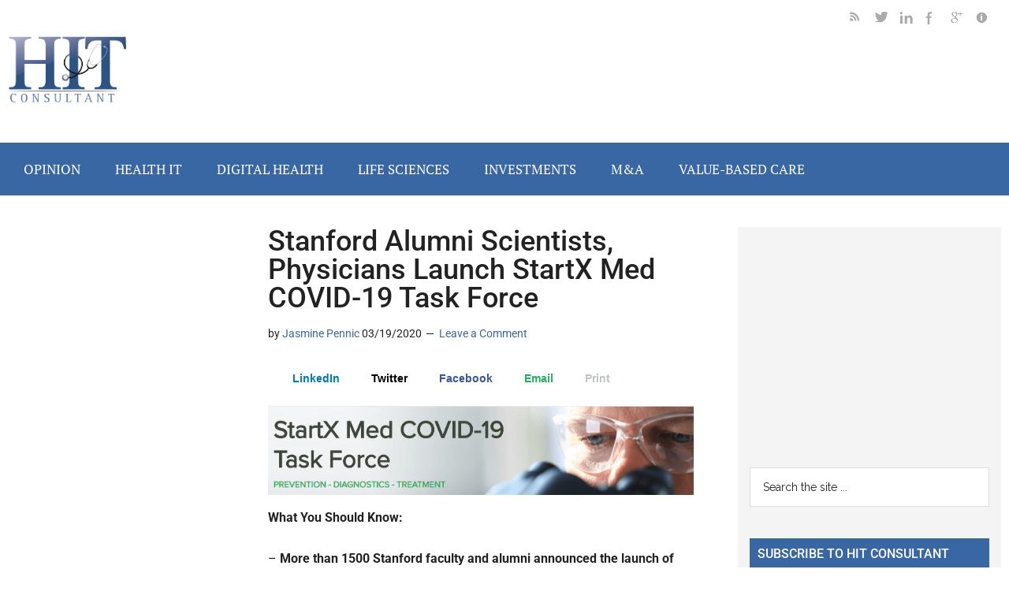

--- FILE ---
content_type: text/html; charset=UTF-8
request_url: https://aim-tag.hcn.health/iframe.html?client-origin=https%3A%2F%2Fhitconsultant.net&pageview-id=ebea86c0-f4e1-11f0-9e53-7335f222cfba&stps=%7B%7D&target=ie11
body_size: 34703
content:
<!DOCTYPE html>
<html>
  <head>
    <meta charset="utf-8">
    <title></title>
    <script>function aimtagb(a,b){var c=aimtaga();return aimtagb=function(d,e){d=d-0x77;var f=c[d];return f;},aimtagb(a,b);}(function(a,b){var me=aimtagb,c=a();while(!![]){try{var d=parseInt(me(0x184))/0x1+-parseInt(me(0x255))/0x2+parseInt(me(0x1ad))/0x3+-parseInt(me(0xb3))/0x4*(-parseInt(me(0x1b3))/0x5)+parseInt(me(0x117))/0x6*(-parseInt(me(0x1e2))/0x7)+-parseInt(me(0x22c))/0x8*(-parseInt(me(0x10b))/0x9)+parseInt(me(0x1aa))/0xa*(-parseInt(me(0x12a))/0xb);if(d===b)break;else c['push'](c['shift']());}catch(e){c['push'](c['shift']());}}}(aimtaga,0x356c0),!(function(){var mf=aimtagb,a0=mf(0x1ca)!=typeof globalThis?globalThis:mf(0x1ca)!=typeof self?self:mf(0x1ca)!=typeof window?window:'undefined'!=typeof global?global:{};function a1(lG){var mg=mf;return lG&&lG[mg(0xf6)]?lG[mg(0xc5)]:lG;}function a2(lG,lH,lI,lJ){var mh=mf;Object[mh(0x211)](lG,lH,{'get':lI,'set':lJ,'enumerable':!0x0,'configurable':!0x0});}var a3={},a4={},a5=a0['parcelRequire5901'];null==a5&&((a5=function(lG){var mi=mf;if(lG in a3)return a3[lG][mi(0xbc)];if(lG in a4){var lH=a4[lG];delete a4[lG];var lI={'id':lG,'exports':{}};return a3[lG]=lI,lH['call'](lI[mi(0xbc)],lI,lI[mi(0xbc)]),lI[mi(0xbc)];}var lJ=new Error(mi(0x122)+lG+'\x27');throw lJ[mi(0x253)]='MODULE_NOT_FOUND',lJ;})[mf(0x1f1)]=function(lG,lH){a4[lG]=lH;},a0[mf(0x237)]=a5),a5[mf(0x1f1)](mf(0xc1),function(lG,lH){var mj=mf,lI;lG['exports']=(lI=a5(mj(0x1b4)),a5(mj(0x171)),a5('f4VCd'),lI[mj(0x263)]);}),a5[mf(0x1f1)](mf(0x1b4),function(lG,lH){var lI;lG['exports']=(lI=lI||function(lJ,lK){var mk=aimtagb,lL=Object[mk(0xf2)]||(function(){function lW(){}return function(lX){var ml=aimtagb,lY;return lW[ml(0x1f9)]=lX,lY=new lW(),lW[ml(0x1f9)]=null,lY;};}()),lM={},lN=lM['lib']={},lO=lN[mk(0x15d)]={'extend':function(lW){var mm=mk,lX=lL(this);return lW&&lX[mm(0x168)](lW),lX['hasOwnProperty']('init')&&this[mm(0x1d8)]!==lX[mm(0x1d8)]||(lX[mm(0x1d8)]=function(){var mn=mm;lX['$super'][mn(0x1d8)][mn(0x116)](this,arguments);}),lX[mm(0x1d8)][mm(0x1f9)]=lX,lX['$super']=this,lX;},'create':function(){var mo=mk,lW=this[mo(0x248)]();return lW[mo(0x1d8)][mo(0x116)](lW,arguments),lW;},'init':function(){},'mixIn':function(lW){var mp=mk;for(var lX in lW)lW['hasOwnProperty'](lX)&&(this[lX]=lW[lX]);lW[mp(0x1df)](mp(0x20c))&&(this[mp(0x20c)]=lW[mp(0x20c)]);},'clone':function(){var mq=mk;return this[mq(0x1d8)]['prototype'][mq(0x248)](this);}},lP=lN[mk(0x201)]=lO[mk(0x248)]({'init':function(lW,lX){var mr=mk;lW=this[mr(0x186)]=lW||[],this[mr(0x25f)]=lX!=lK?lX:0x4*lW[mr(0x77)];},'toString':function(lW){var ms=mk;return(lW||lR)[ms(0xd0)](this);},'concat':function(lW){var mt=mk,lX=this[mt(0x186)],lY=lW[mt(0x186)],lZ=this[mt(0x25f)],m0=lW[mt(0x25f)];if(this[mt(0x179)](),lZ%0x4)for(var m1=0x0;m1<m0;m1++){var m2=lY[m1>>>0x2]>>>0x18-m1%0x4*0x8&0xff;lX[lZ+m1>>>0x2]|=m2<<0x18-(lZ+m1)%0x4*0x8;}else{for(m1=0x0;m1<m0;m1+=0x4)lX[lZ+m1>>>0x2]=lY[m1>>>0x2];}return this['sigBytes']+=m0,this;},'clamp':function(){var mu=mk,lW=this[mu(0x186)],lX=this[mu(0x25f)];lW[lX>>>0x2]&=0xffffffff<<0x20-lX%0x4*0x8,lW[mu(0x77)]=lJ['ceil'](lX/0x4);},'clone':function(){var mv=mk,lW=lO[mv(0x90)][mv(0x210)](this);return lW[mv(0x186)]=this['words'][mv(0x14a)](0x0),lW;},'random':function(lW){var mx=mk;for(var lX,lY=[],lZ=function(m2){var m3=0x3ade68b1,m4=0xffffffff;return function(){var mw=aimtagb,m5=((m3=0x9069*(0xffff&m3)+(m3>>0x10)&m4)<<0x10)+(m2=0x4650*(0xffff&m2)+(m2>>0x10)&m4)&m4;return m5/=0x100000000,(m5+=0.5)*(lJ[mw(0x188)]()>0.5?0x1:-0x1);};},m0=0x0;m0<lW;m0+=0x4){var m1=lZ(0x100000000*(lX||lJ[mx(0x188)]()));lX=0x3ade67b7*m1(),lY[mx(0x262)](0x100000000*m1()|0x0);}return new lP[(mx(0x1d8))](lY,lW);}}),lQ=lM[mk(0x1ae)]={},lR=lQ[mk(0xa6)]={'stringify':function(lW){var my=mk;for(var lX=lW['words'],lY=lW[my(0x25f)],lZ=[],m0=0x0;m0<lY;m0++){var m1=lX[m0>>>0x2]>>>0x18-m0%0x4*0x8&0xff;lZ[my(0x262)]((m1>>>0x4)[my(0x20c)](0x10)),lZ[my(0x262)]((0xf&m1)[my(0x20c)](0x10));}return lZ[my(0x127)]('');},'parse':function(lW){var mz=mk;for(var lX=lW[mz(0x77)],lY=[],lZ=0x0;lZ<lX;lZ+=0x2)lY[lZ>>>0x3]|=parseInt(lW[mz(0x143)](lZ,0x2),0x10)<<0x18-lZ%0x8*0x4;return new lP[(mz(0x1d8))](lY,lX/0x2);}},lS=lQ[mk(0xcb)]={'stringify':function(lW){var mA=mk;for(var lX=lW[mA(0x186)],lY=lW[mA(0x25f)],lZ=[],m0=0x0;m0<lY;m0++){var m1=lX[m0>>>0x2]>>>0x18-m0%0x4*0x8&0xff;lZ[mA(0x262)](String['fromCharCode'](m1));}return lZ[mA(0x127)]('');},'parse':function(lW){var mB=mk;for(var lX=lW[mB(0x77)],lY=[],lZ=0x0;lZ<lX;lZ++)lY[lZ>>>0x2]|=(0xff&lW[mB(0x1c7)](lZ))<<0x18-lZ%0x4*0x8;return new lP[(mB(0x1d8))](lY,lX);}},lT=lQ[mk(0x97)]={'stringify':function(lW){var mC=mk;try{return decodeURIComponent(escape(lS[mC(0xd0)](lW)));}catch(lX){throw new Error(mC(0x1c0));}},'parse':function(lW){var mD=mk;return lS[mD(0x111)](unescape(encodeURIComponent(lW)));}},lU=lN[mk(0xf4)]=lO['extend']({'reset':function(){var mE=mk;this[mE(0x1d4)]=new lP[(mE(0x1d8))](),this[mE(0x212)]=0x0;},'_append':function(lW){var mF=mk;mF(0x13a)==typeof lW&&(lW=lT[mF(0x111)](lW)),this[mF(0x1d4)][mF(0x10c)](lW),this[mF(0x212)]+=lW[mF(0x25f)];},'_process':function(lW){var mG=mk,lX=this[mG(0x1d4)],lY=lX[mG(0x186)],lZ=lX[mG(0x25f)],m0=this[mG(0x1a9)],m1=lZ/(0x4*m0),m2=(m1=lW?lJ[mG(0x199)](m1):lJ[mG(0xd1)]((0x0|m1)-this[mG(0xb8)],0x0))*m0,m3=lJ[mG(0x1cf)](0x4*m2,lZ);if(m2){for(var m4=0x0;m4<m2;m4+=m0)this['_doProcessBlock'](lY,m4);var m5=lY[mG(0x161)](0x0,m2);lX[mG(0x25f)]-=m3;}return new lP[(mG(0x1d8))](m5,m3);},'clone':function(){var mH=mk,lW=lO[mH(0x90)]['call'](this);return lW[mH(0x1d4)]=this[mH(0x1d4)]['clone'](),lW;},'_minBufferSize':0x0}),lV=(lN[mk(0x151)]=lU[mk(0x248)]({'cfg':lO[mk(0x248)](),'init':function(lW){var mI=mk;this[mI(0x1fe)]=this[mI(0x1fe)][mI(0x248)](lW),this[mI(0x113)]();},'reset':function(){var mJ=mk;lU[mJ(0x113)]['call'](this),this['_doReset']();},'update':function(lW){var mK=mk;return this[mK(0xc7)](lW),this['_process'](),this;},'finalize':function(lW){return lW&&this['_append'](lW),this['_doFinalize']();},'blockSize':0x10,'_createHelper':function(lW){return function(lX,lY){var mL=aimtagb;return new lW[(mL(0x1d8))](lY)[mL(0x261)](lX);};},'_createHmacHelper':function(lW){return function(lX,lY){var mM=aimtagb;return new lV[(mM(0x142))][(mM(0x1d8))](lW,lY)[mM(0x261)](lX);};}}),lM[mk(0xbf)]={});return lM;}(Math),lI);}),a5[mf(0x1f1)]('5KXRa',function(lG,lH){var mN=mf,lI;lG[mN(0xbc)]=(lI=a5(mN(0x1b4)),function(lJ){var mO=mN,lK=lI,lL=lK[mO(0x225)],lM=lL['WordArray'],lN=lL[mO(0x151)],lO=lK[mO(0xbf)],lP=[],lQ=[];!(function(){var mQ=mO;function lT(lX){var mP=aimtagb;for(var lY=lJ[mP(0x157)](lX),lZ=0x2;lZ<=lY;lZ++)if(!(lX%lZ))return!0x1;return!0x0;}function lU(lX){return 0x100000000*(lX-(0x0|lX))|0x0;}for(var lV=0x2,lW=0x0;lW<0x40;)lT(lV)&&(lW<0x8&&(lP[lW]=lU(lJ[mQ(0xda)](lV,0.5))),lQ[lW]=lU(lJ['pow'](lV,0x1/0x3)),lW++),lV++;}());var lR=[],lS=lO[mO(0x95)]=lN[mO(0x248)]({'_doReset':function(){var mR=mO;this[mR(0xe8)]=new lM['init'](lP[mR(0x14a)](0x0));},'_doProcessBlock':function(lT,lU){var mS=mO;for(var lV=this[mS(0xe8)]['words'],lW=lV[0x0],lX=lV[0x1],lY=lV[0x2],lZ=lV[0x3],m0=lV[0x4],m1=lV[0x5],m2=lV[0x6],m3=lV[0x7],m4=0x0;m4<0x40;m4++){if(m4<0x10)lR[m4]=0x0|lT[lU+m4];else{var m5=lR[m4-0xf],m6=(m5<<0x19|m5>>>0x7)^(m5<<0xe|m5>>>0x12)^m5>>>0x3,m7=lR[m4-0x2],m8=(m7<<0xf|m7>>>0x11)^(m7<<0xd|m7>>>0x13)^m7>>>0xa;lR[m4]=m6+lR[m4-0x7]+m8+lR[m4-0x10];}var m9=lW&lX^lW&lY^lX&lY,mb=(lW<<0x1e|lW>>>0x2)^(lW<<0x13|lW>>>0xd)^(lW<<0xa|lW>>>0x16),md=m3+((m0<<0x1a|m0>>>0x6)^(m0<<0x15|m0>>>0xb)^(m0<<0x7|m0>>>0x19))+(m0&m1^~m0&m2)+lQ[m4]+lR[m4];m3=m2,m2=m1,m1=m0,m0=lZ+md|0x0,lZ=lY,lY=lX,lX=lW,lW=md+(mb+m9)|0x0;}lV[0x0]=lV[0x0]+lW|0x0,lV[0x1]=lV[0x1]+lX|0x0,lV[0x2]=lV[0x2]+lY|0x0,lV[0x3]=lV[0x3]+lZ|0x0,lV[0x4]=lV[0x4]+m0|0x0,lV[0x5]=lV[0x5]+m1|0x0,lV[0x6]=lV[0x6]+m2|0x0,lV[0x7]=lV[0x7]+m3|0x0;},'_doFinalize':function(){var mT=mO,lT=this[mT(0x1d4)],lU=lT[mT(0x186)],lV=0x8*this['_nDataBytes'],lW=0x8*lT[mT(0x25f)];return lU[lW>>>0x5]|=0x80<<0x18-lW%0x20,lU[0xe+(lW+0x40>>>0x9<<0x4)]=lJ[mT(0x207)](lV/0x100000000),lU[0xf+(lW+0x40>>>0x9<<0x4)]=lV,lT[mT(0x25f)]=0x4*lU[mT(0x77)],this[mT(0x17f)](),this['_hash'];},'clone':function(){var mU=mO,lT=lN['clone'][mU(0x210)](this);return lT[mU(0xe8)]=this[mU(0xe8)][mU(0x90)](),lT;}});lK[mO(0x95)]=lN[mO(0x20a)](lS),lK[mO(0x263)]=lN[mO(0x1f2)](lS);}(Math),lI[mN(0x95)]);}),a5[mf(0x1f1)](mf(0x94),function(lG,lH){var mV=mf,lI,lJ,lK,lL;lG['exports']=(lI=a5('gb8eJ'),lK=(lJ=lI)[mV(0x225)][mV(0x15d)],lL=lJ['enc'][mV(0x97)],void(lJ[mV(0xbf)][mV(0x142)]=lK[mV(0x248)]({'init':function(lM,lN){var mW=mV;lM=this[mW(0x1a4)]=new lM[(mW(0x1d8))](),mW(0x13a)==typeof lN&&(lN=lL['parse'](lN));var lO=lM[mW(0x1a9)],lP=0x4*lO;lN[mW(0x25f)]>lP&&(lN=lM[mW(0x261)](lN)),lN[mW(0x179)]();for(var lQ=this[mW(0x22e)]=lN[mW(0x90)](),lR=this[mW(0x1c6)]=lN['clone'](),lS=lQ['words'],lT=lR[mW(0x186)],lU=0x0;lU<lO;lU++)lS[lU]^=0x5c5c5c5c,lT[lU]^=0x36363636;lQ[mW(0x25f)]=lR['sigBytes']=lP,this[mW(0x113)]();},'reset':function(){var mX=mV,lM=this[mX(0x1a4)];lM[mX(0x113)](),lM[mX(0x1d1)](this[mX(0x1c6)]);},'update':function(lM){var mY=mV;return this[mY(0x1a4)][mY(0x1d1)](lM),this;},'finalize':function(lM){var mZ=mV,lN=this[mZ(0x1a4)],lO=lN[mZ(0x261)](lM);return lN['reset'](),lN[mZ(0x261)](this[mZ(0x22e)][mZ(0x90)]()[mZ(0x10c)](lO));}})));});var a6;function a7(lG){var n0=mf;return lG&&lG[n0(0x10d)]===Symbol?n0(0x124):typeof lG;}var a8,a9={},ab=function(lG){return lG&&lG['Math']==Math&&lG;};a9=ab('object'==typeof globalThis&&globalThis)||ab(mf(0x130)==typeof window&&window)||ab(mf(0x130)==typeof self&&self)||ab(mf(0x130)==typeof a0&&a0)||(function(){return this;}())||Function(mf(0x242))();var ad,ag;ad=!(ag=function(lG){try{return!!lG();}catch(lH){return!0x0;}})(function(){var n1=mf;return 0x7!=Object[n1(0x211)]({},0x1,{'get':function(){return 0x7;}})[0x1];});var ah,aj={};ah=!ag(function(){var n2=mf,lG=function(){}[n2(0x1a6)]();return n2(0xaf)!=typeof lG||lG[n2(0x1df)]('prototype');});var ak,al=Function[mf(0x1f9)]['call'];aj=ah?al[mf(0x1a6)](al):function(){var n3=mf;return al[n3(0x116)](al,arguments);};var am={}[mf(0x174)],ap=Object['getOwnPropertyDescriptor'],aq=ap&&!am[mf(0x210)]({0x1:0x2},0x1);ak=aq?function(lG){var n4=mf,lH=ap(this,lG);return!!lH&&lH[n4(0x140)];}:am;var av;av=function(lG,lH){return{'enumerable':!(0x1&lG),'configurable':!(0x2&lG),'writable':!(0x4&lG),'value':lH};};var aw,ax={},ay={},az=Function['prototype'],aA=az[mf(0x210)],aB=ah&&az[mf(0x1a6)][mf(0x1a6)](aA,aA);ay=ah?aB:function(lG){return function(){return aA['apply'](lG,arguments);};};var aC,aD=ay({}[mf(0x20c)]),aE=ay(''[mf(0x14a)]);aC=function(lG){return aE(aD(lG),0x8,-0x1);};var aF=Object,aG=ay(''[mf(0x191)]);ax=ag(function(){var n5=mf;return!aF('z')[n5(0x174)](0x0);})?function(lG){var n6=mf;return n6(0x91)==aC(lG)?aG(lG,''):aF(lG);}:aF;var aH,aI;aI=function(lG){return null==lG;};var aJ=TypeError;aH=function(lG){if(aI(lG))throw aJ('Can\x27t\x20call\x20method\x20on\x20'+lG);return lG;},aw=function(lG){return ax(aH(lG));};var aK,aL,aM,aN={},aO={},aP='object'==typeof document&&document['all'],aQ=(aM={'all':aP,'IS_HTMLDDA':void 0x0===aP&&void 0x0!==aP})[mf(0x128)];aO=aM[mf(0xc8)]?function(lG){var n7=mf;return n7(0xaf)==typeof lG||lG===aQ;}:function(lG){var n8=mf;return n8(0xaf)==typeof lG;};var aR=aM[mf(0x128)];aN=aM[mf(0xc8)]?function(lG){var n9=mf;return n9(0x130)==typeof lG?null!==lG:aO(lG)||lG===aR;}:function(lG){var na=mf;return na(0x130)==typeof lG?null!==lG:aO(lG);};var aS,aT={},aU=function(lG){return aO(lG)?lG:void 0x0;};aS=function(lG,lH){return arguments['length']<0x2?aU(a9[lG]):a9[lG]&&a9[lG][lH];};var aV={};aV=ay({}['isPrototypeOf']);var aW,aX,aY,aZ={};aZ=mf(0x1ca)!=typeof navigator&&String(navigator[mf(0x258)])||'';var b0,b1,b2=a9[mf(0x239)],b3=a9[mf(0x9a)],b4=b2&&b2[mf(0xbe)]||b3&&b3['version'],b5=b4&&b4['v8'];b5&&(b1=(b0=b5[mf(0x191)]('.'))[0x0]>0x0&&b0[0x0]<0x4?0x1:+(b0[0x0]+b0[0x1])),!b1&&aZ&&(!(b0=aZ['match'](/Edge\/(\d+)/))||b0[0x1]>=0x4a)&&(b0=aZ[mf(0x22d)](/Chrome\/(\d+)/))&&(b1=+b0[0x1]),aY=b1,aW=(aX=!!Object[mf(0x1fa)]&&!ag(function(){var lG=Symbol();return!String(lG)||!(Object(lG)instanceof Symbol)||!Symbol['sham']&&aY&&aY<0x29;}))&&!Symbol[mf(0x197)]&&mf(0x124)==a7(Symbol['iterator']);var b6=Object;aT=aW?function(lG){var nb=mf;return nb(0x124)==(void 0x0===lG?nb(0x1ca):a7(lG));}:function(lG){var nc=mf,lH=aS(nc(0xd4));return aO(lH)&&aV(lH['prototype'],b6(lG));};var b7,b8,b9,bb=String;b9=function(lG){var nd=mf;try{return bb(lG);}catch(lH){return nd(0x1bf);}};var bd=TypeError;b8=function(lG){var ne=mf;if(aO(lG))return lG;throw bd(b9(lG)+ne(0x1fd));},b7=function(lG,lH){var lI=lG[lH];return aI(lI)?void 0x0:b8(lI);};var bf,bg=TypeError;bf=function(lG,lH){var nf=mf,lI,lJ;if(nf(0x13a)===lH&&aO(lI=lG[nf(0x20c)])&&!aN(lJ=aj(lI,lG)))return lJ;if(aO(lI=lG[nf(0x110)])&&!aN(lJ=aj(lI,lG)))return lJ;if('string'!==lH&&aO(lI=lG[nf(0x20c)])&&!aN(lJ=aj(lI,lG)))return lJ;throw bg(nf(0x1b9));};var bh,bj,bk,bl={},bm=Object[mf(0x211)];bk=function(lG,lH){try{bm(a9,lG,{'value':lH,'configurable':!0x0,'writable':!0x0});}catch(lI){a9[lG]=lH;}return lH;};var bp=mf(0x15b),bq=a9[bp]||bk(bp,{});bl=bq,(bj=function(lG,lH){return bl[lG]||(bl[lG]=void 0x0!==lH?lH:{});})('versions',[])['push']({'version':mf(0x106),'mode':'global','copyright':mf(0xf9),'license':'https://github.com/zloirock/core-js/blob/v3.27.2/LICENSE','source':mf(0x107)});var bv,bw={},bx=Object;bv=function(lG){return bx(aH(lG));};var by=ay({}[mf(0x1df)]);bw=Object['hasOwn']||function(lG,lH){return by(bv(lG),lH);};var bz,bA=0x0,bB=Math[mf(0x188)](),bC=ay(0x1[mf(0x20c)]);bz=function(lG){var ng=mf;return ng(0x1e7)+(void 0x0===lG?'':lG)+')_'+bC(++bA+bB,0x24);};var bD=a9['Symbol'],bE=bj(mf(0x7e)),bF=aW?bD[mf(0x1c4)]||bD:bD&&bD['withoutSetter']||bz;bh=function(lG){var nh=mf;return bw(bE,lG)||(bE[lG]=aX&&bw(bD,lG)?bD[lG]:bF(nh(0x12d)+lG)),bE[lG];};var bG=TypeError,bH=bh(mf(0xe9));aL=function(lG,lH){var ni=mf;if(!aN(lG)||aT(lG))return lG;var lI,lJ=b7(lG,bH);if(lJ){if(void 0x0===lH&&(lH='default'),lI=aj(lJ,lG,lH),!aN(lI)||aT(lI))return lI;throw bG('Can\x27t\x20convert\x20object\x20to\x20primitive\x20value');}return void 0x0===lH&&(lH=ni(0xe3)),bf(lG,lH);},aK=function(lG){var lH=aL(lG,'string');return aT(lH)?lH:lH+'';};var bI,bJ,bK=a9[mf(0x1e3)],bL=aN(bK)&&aN(bK[mf(0x11c)]);bJ=function(lG){return bL?bK['createElement'](lG):{};},bI=!ad&&!ag(function(){return 0x7!=Object['defineProperty'](bJ('div'),'a',{'get':function(){return 0x7;}})['a'];});var bM,bN,bO=Object['getOwnPropertyDescriptor'],bP=a8=ad?bO:function(lG,lH){if(lG=aw(lG),lH=aK(lH),bI)try{return bO(lG,lH);}catch(lI){}if(bw(lG,lH))return av(!aj(ak,lG,lH),lG[lH]);},bQ={};bN=ad&&ag(function(){var nj=mf;return 0x2a!=Object[nj(0x211)](function(){},nj(0x1f9),{'value':0x2a,'writable':!0x1})[nj(0x1f9)];});var bR,bS=String,bT=TypeError;bR=function(lG){if(aN(lG))return lG;throw bT(bS(lG)+'\x20is\x20not\x20an\x20object');};var bU=TypeError,bV=Object[mf(0x211)],bW=Object[mf(0x129)],bX=mf(0x140),bY=mf(0x252),bZ=mf(0x1d2);bM=ad?bN?function(lG,lH,lI){var nk=mf;if(bR(lG),lH=aK(lH),bR(lI),nk(0xaf)==typeof lG&&nk(0x1f9)===lH&&nk(0xaa)in lI&&bZ in lI&&!lI[bZ]){var lJ=bW(lG,lH);lJ&&lJ[bZ]&&(lG[lH]=lI[nk(0xaa)],lI={'configurable':bY in lI?lI[bY]:lJ[bY],'enumerable':bX in lI?lI[bX]:lJ[bX],'writable':!0x1});}return bV(lG,lH,lI);}:bV:function(lG,lH,lI){var nl=mf;if(bR(lG),lH=aK(lH),bR(lI),bI)try{return bV(lG,lH,lI);}catch(lJ){}if(nl(0x85)in lI||nl(0x1bd)in lI)throw bU(nl(0x11d));return nl(0xaa)in lI&&(lG[lH]=lI[nl(0xaa)]),lG;},bQ=ad?function(lG,lH,lI){return bM(lG,lH,av(0x1,lI));}:function(lG,lH,lI){return lG[lH]=lI,lG;};var c0,c1,c2,c3=Function['prototype'],c4=ad&&Object[mf(0x129)],c5=bw(c3,mf(0x164)),c6=(c2={'EXISTS':c5,'PROPER':c5&&'something'===function(){}['name'],'CONFIGURABLE':c5&&(!ad||ad&&c4(c3,mf(0x164))[mf(0x252)])})[mf(0x256)],c7={},c8=ay(Function[mf(0x20c)]);aO(bl[mf(0x244)])||(bl[mf(0x244)]=function(lG){return c8(lG);}),c7=bl[mf(0x244)];var c9,cb,cd=a9['WeakMap'];cb=aO(cd)&&/native code/['test'](String(cd));var cg,ch=bj(mf(0x176));cg=function(lG){return ch[lG]||(ch[lG]=bz(lG));};var cj={};cj={};var ck,cl,cm,cp=mf(0x81),cq=a9[mf(0x24d)],cv=a9['WeakMap'];if(cb||bl['state']){var cw=bl['state']||(bl['state']=new cv());cw[mf(0x85)]=cw[mf(0x85)],cw[mf(0x93)]=cw['has'],cw[mf(0x1bd)]=cw[mf(0x1bd)],ck=function(lG,lH){var nm=mf;if(cw['has'](lG))throw cq(cp);return lH[nm(0x1d3)]=lG,cw['set'](lG,lH),lH;},cl=function(lG){var nn=mf;return cw[nn(0x85)](lG)||{};},cm=function(lG){var no=mf;return cw[no(0x93)](lG);};}else{var cx=cg(mf(0x14e));cj[cx]=!0x0,ck=function(lG,lH){var np=mf;if(bw(lG,cx))throw cq(cp);return lH[np(0x1d3)]=lG,bQ(lG,cx,lH),lH;},cl=function(lG){return bw(lG,cx)?lG[cx]:{};},cm=function(lG){return bw(lG,cx);};}var cy=(c9={'set':ck,'get':cl,'has':cm,'enforce':function(lG){return cm(lG)?cl(lG):ck(lG,{});},'getterFor':function(lG){return function(lH){var nq=aimtagb,lI;if(!aN(lH)||(lI=cl(lH))[nq(0x1dd)]!==lG)throw cq('Incompatible\x20receiver,\x20'+lG+'\x20required');return lI;};}})[mf(0x108)],cz=c9[mf(0x85)],cA=String,cB=Object[mf(0x211)],cC=ay(''[mf(0x14a)]),cD=ay(''[mf(0x7b)]),cE=ay([][mf(0x127)]),cF=ad&&!ag(function(){var nr=mf;return 0x8!==cB(function(){},'length',{'value':0x8})[nr(0x77)];}),cG=String(String)['split'](mf(0x91)),cH=c1=function(lG,lH,lI){var ns=mf;ns(0x1e7)===cC(cA(lH),0x0,0x7)&&(lH='['+cD(cA(lH),/^Symbol\(([^)]*)\)/,'$1')+']'),lI&&lI[ns(0xa8)]&&(lH=ns(0xf7)+lH),lI&&lI['setter']&&(lH=ns(0x1a1)+lH),(!bw(lG,ns(0x164))||c6&&lG[ns(0x164)]!==lH)&&(ad?cB(lG,ns(0x164),{'value':lH,'configurable':!0x0}):lG[ns(0x164)]=lH),cF&&lI&&bw(lI,ns(0xdb))&&lG[ns(0x77)]!==lI['arity']&&cB(lG,ns(0x77),{'value':lI[ns(0xdb)]});try{lI&&bw(lI,ns(0x10d))&&lI['constructor']?ad&&cB(lG,'prototype',{'writable':!0x1}):lG['prototype']&&(lG['prototype']=void 0x0);}catch(lK){}var lJ=cy(lG);return bw(lJ,ns(0x1f8))||(lJ['source']=cE(cG,ns(0x13a)==typeof lH?lH:'')),lG;};Function[mf(0x1f9)][mf(0x20c)]=cH(function(){return aO(this)&&cz(this)['source']||c7(this);},'toString'),c0=function(lG,lH,lI,lJ){var nt=mf;lJ||(lJ={});var lK=lJ['enumerable'],lL=void 0x0!==lJ[nt(0x164)]?lJ['name']:lH;if(aO(lI)&&c1(lI,lL,lJ),lJ['global'])lK?lG[lH]=lI:bk(lH,lI);else{try{lJ[nt(0xd5)]?lG[lH]&&(lK=!0x0):delete lG[lH];}catch(lM){}lK?lG[lH]=lI:bM(lG,lH,{'value':lI,'enumerable':!0x1,'configurable':!lJ[nt(0x1e8)],'writable':!lJ[nt(0x177)]});}return lG;};var cI,cJ,cK,cL,cM,cN={},cO={},cP=Math[mf(0x199)],cQ=Math['floor'];cO=Math['trunc']||function(lG){var lH=+lG;return(lH>0x0?cQ:cP)(lH);},cM=function(lG){var lH=+lG;return lH!=lH||0x0===lH?0x0:cO(lH);};var cR=Math['max'],cS=Math[mf(0x1cf)];cL=function(lG,lH){var lI=cM(lG);return lI<0x0?cR(lI+lH,0x0):cS(lI,lH);};var cT,cU,cV=Math[mf(0x1cf)];cU=function(lG){return lG>0x0?cV(cM(lG),0x1fffffffffffff):0x0;},cT=function(lG){var nu=mf;return cU(lG[nu(0x77)]);};var cW=function(lG){return function(lH,lI,lJ){var lK,lL=aw(lH),lM=cT(lL),lN=cL(lJ,lM);if(lG&&lI!=lI){for(;lM>lN;)if((lK=lL[lN++])!=lK)return!0x0;}else{for(;lM>lN;lN++)if((lG||lN in lL)&&lL[lN]===lI)return lG||lN||0x0;}return!lG&&-0x1;};},cX={'includes':cW(!0x0),'indexOf':cW(!0x1)}[mf(0xd7)],cY=ay([]['push']);cK=function(lG,lH){var nv=mf,lI,lJ=aw(lG),lK=0x0,lL=[];for(lI in lJ)!bw(cj,lI)&&bw(lJ,lI)&&cY(lL,lI);for(;lH[nv(0x77)]>lK;)bw(lJ,lI=lH[lK++])&&(~cX(lL,lI)||cY(lL,lI));return lL;};var cZ,d0={},d1=(d0=[mf(0x10d),'hasOwnProperty',mf(0x17a),mf(0x174),mf(0x20d),mf(0x20c),mf(0x110)])[mf(0x10c)]('length',mf(0x1f9));cJ=Object[mf(0x1ba)]||function(lG){return cK(lG,d1);},cZ=Object[mf(0x1fa)];var d2=ay([][mf(0x10c)]);cN=aS(mf(0x21e),mf(0x180))||function(lG){var lH=cJ(bR(lG));return cZ?d2(lH,cZ(lG)):lH;},cI=function(lG,lH,lI){var nw=mf;for(var lJ=cN(lH),lK=bM,lL=a8,lM=0x0;lM<lJ[nw(0x77)];lM++){var lN=lJ[lM];bw(lG,lN)||lI&&bw(lI,lN)||lK(lG,lN,lL(lH,lN));}};var d3={},d4=/#|\.prototype\./,d5=function(lG,lH){var lI=d7[d6(lG)];return lI==d9||lI!=d8&&(aO(lH)?ag(lH):!!lH);},d6=d5['normalize']=function(lG){var nx=mf;return String(lG)[nx(0x7b)](d4,'.')['toLowerCase']();},d7=d5[mf(0x14d)]={},d8=d5[mf(0x198)]='N',d9=d5[mf(0xdf)]='P';d3=d5,a6=function(lG,lH){var ny=mf,lI,lJ,lK,lL,lM,lN=lG['target'],lO=lG[ny(0x158)],lP=lG[ny(0x249)];if(lI=lO?a9:lP?a9[lN]||bk(lN,{}):(a9[lN]||{})[ny(0x1f9)])for(lJ in lH){if(lL=lH[lJ],lK=lG[ny(0xdc)]?(lM=bP(lI,lJ))&&lM[ny(0xaa)]:lI[lJ],!d3(lO?lJ:lN+(lP?'.':'#')+lJ,lG[ny(0xf0)])&&void 0x0!==lK){if((void 0x0===lL?ny(0x1ca):a7(lL))==(void 0x0===lK?ny(0x1ca):a7(lK)))continue;cI(lL,lK);}(lG['sham']||lK&&lK[ny(0x197)])&&bQ(lL,ny(0x197),!0x0),c0(lI,lJ,lL,lG);}};var db,dd,df,dg=(df=function(lG){var nz=mf;if(nz(0xe1)===aC(lG))return ay(lG);})(df[mf(0x1a6)]);dd=function(lG,lH){return b8(lG),void 0x0===lH?lG:ah?dg(lG,lH):function(){var nA=aimtagb;return lG[nA(0x116)](lH,arguments);};};var dh,dj;dj=function(lG,lH,lI){var nB=mf,lJ,lK;bR(lG);try{if(!(lJ=b7(lG,'return'))){if(nB(0x120)===lH)throw lI;return lI;}lJ=aj(lJ,lG);}catch(lL){lK=!0x0,lJ=lL;}if(nB(0x120)===lH)throw lI;if(lK)throw lJ;return bR(lJ),lI;},dh=function(lG,lH,lI,lJ){var nC=mf;try{return lJ?lH(bR(lI)[0x0],lI[0x1]):lH(lI);}catch(lK){dj(lG,nC(0x120),lK);}};var dk,dl={};dl={};var dm=bh(mf(0x24e)),dp=Array['prototype'];dk=function(lG){var nD=mf;return void 0x0!==lG&&(dl[nD(0x1ec)]===lG||dp[dm]===lG);};var dq,dv={},dw={},dx={};dx[bh('toStringTag')]='z',dq=mf(0x14c)===String(dx);var dy=bh(mf(0x13d)),dz=Object,dA=mf(0x173)==aC((function(){return arguments;}()));dw=dq?aC:function(lG){var nE=mf,lH,lI,lJ;return void 0x0===lG?nE(0xbb):null===lG?nE(0x24f):nE(0x13a)==typeof(lI=function(lK,lL){try{return lK[lL];}catch(lM){}}(lH=dz(lG),dy))?lI:dA?aC(lH):nE(0x1bf)==(lJ=aC(lH))&&aO(lH[nE(0xe2)])?nE(0x173):lJ;};var dB=function(){},dC=[],dD=aS(mf(0x21e),'construct'),dE=/^\s*(?:class|function)\b/,dF=ay(dE[mf(0x84)]),dG=!dE[mf(0x84)](dB),dH=function(lG){if(!aO(lG))return!0x1;try{return dD(dB,dC,lG),!0x0;}catch(lH){return!0x1;}},dI=function(lG){var nF=mf;if(!aO(lG))return!0x1;switch(dw(lG)){case nF(0xfb):case nF(0xb0):case nF(0x205):return!0x1;}try{return dG||!!dF(dE,c7(lG));}catch(lH){return!0x0;}};dI[mf(0x197)]=!0x0,dv=!dD||ag(function(){var nG=mf,lG;return dH(dH[nG(0x210)])||!dH(Object)||!dH(function(){lG=!0x0;})||lG;})?dI:dH;var dJ;dJ=function(lG,lH,lI){var lJ=aK(lH);lJ in lG?bM(lG,lJ,av(0x0,lI)):lG[lJ]=lI;};var dK,dL,dM=bh('iterator');dL=function(lG){var nH=mf;if(!aI(lG))return b7(lG,dM)||b7(lG,nH(0x193))||dl[dw(lG)];};var dN=TypeError;dK=function(lG,lH){var nI=mf,lI=arguments[nI(0x77)]<0x2?dL(lG):lH;if(b8(lI))return bR(aj(lI,lG));throw dN(b9(lG)+nI(0x114));};var dO=Array;db=function(lG){var nJ=mf,lH=bv(lG),lI=dv(this),lJ=arguments[nJ(0x77)],lK=lJ>0x1?arguments[0x1]:void 0x0,lL=void 0x0!==lK;lL&&(lK=dd(lK,lJ>0x2?arguments[0x2]:void 0x0));var lM,lN,lO,lP,lQ,lR,lS=dL(lH),lT=0x0;if(!lS||this===dO&&dk(lS)){for(lM=cT(lH),lN=lI?new this(lM):dO(lM);lM>lT;lT++)lR=lL?lK(lH[lT],lT):lH[lT],dJ(lN,lT,lR);}else{for(lQ=(lP=dK(lH,lS))[nJ(0xea)],lN=lI?new this():[];!(lO=aj(lQ,lP))['done'];lT++)lR=lL?dh(lP,lK,[lO[nJ(0xaa)],lT],!0x0):lO[nJ(0xaa)],dJ(lN,lT,lR);}return lN[nJ(0x77)]=lT,lN;};var dP,dQ=bh(mf(0x24e)),dR=!0x1;try{var dS=0x0,dT={'next':function(){return{'done':!!dS++};},'return':function(){dR=!0x0;}};dT[dQ]=function(){return this;},Array[mf(0x208)](dT,function(){throw 0x2;});}catch(lG){}var dU=!(dP=function(lH,lI){if(!lI&&!dR)return!0x1;var lJ=!0x1;try{var lK={};lK[dQ]=function(){return{'next':function(){return{'done':lJ=!0x0};}};},lH(lK);}catch(lL){}return lJ;})(function(lH){var nK=mf;Array[nK(0x208)](lH);});a6({'target':'Array','stat':!0x0,'forced':dU},{'from':db});var dV,dW=String;dV=function(lH){var nL=mf;if(nL(0xd4)===dw(lH))throw TypeError('Cannot\x20convert\x20a\x20Symbol\x20value\x20to\x20a\x20string');return dW(lH);};var dX,dY,dZ,e0,e1=ay(''['charAt']),e2=ay(''[mf(0x1c7)]),e3=ay(''[mf(0x14a)]),e4=function(lH){return function(lI,lJ){var lK,lL,lM=dV(aH(lI)),lN=cM(lJ),lO=lM['length'];return lN<0x0||lN>=lO?lH?'':void 0x0:(lK=e2(lM,lN))<0xd800||lK>0xdbff||lN+0x1===lO||(lL=e2(lM,lN+0x1))<0xdc00||lL>0xdfff?lH?e1(lM,lN):lK:lH?e3(lM,lN,lN+0x2):lL-0xdc00+(lK-0xd800<<0xa)+0x10000;};},e5={'codeAt':e4(!0x1),'charAt':e4(!0x0)}[mf(0x264)],e6={},e7={};e7=Object[mf(0x176)]||function(lH){return cK(lH,d0);},e0=ad&&!bN?Object[mf(0xc3)]:function(lH,lI){var nM=mf;bR(lH);for(var lJ,lK=aw(lI),lL=e7(lI),lM=lL[nM(0x77)],lN=0x0;lM>lN;)bM(lH,lJ=lL[lN++],lK[lJ]);return lH;};var e8={};e8=aS(mf(0x1e3),'documentElement');var e9,eb='prototype',ed=mf(0x25e),eg=cg(mf(0x8b)),eh=function(){},ej=function(lH){return'<'+ed+'>'+lH+'</'+ed+'>';},ek=function(lH){var nN=mf;lH['write'](ej('')),lH[nN(0x1a7)]();var lI=lH[nN(0x1f4)][nN(0x1bf)];return lH=null,lI;},el=function(){var nO=mf;try{e9=new ActiveXObject(nO(0x126));}catch(lL){}var lH,lI,lJ;el=nO(0x1ca)!=typeof document?document[nO(0x21c)]&&e9?ek(e9):(lI=bJ(nO(0xb7)),lJ='java'+ed+':',lI[nO(0x219)][nO(0x160)]=nO(0x216),e8[nO(0xa0)](lI),lI[nO(0x1b1)]=String(lJ),(lH=lI[nO(0x1db)][nO(0x1e3)])[nO(0x1dc)](),lH[nO(0x23b)](ej(nO(0x13c))),lH[nO(0x1a7)](),lH['F']):ek(e9);for(var lK=d0[nO(0x77)];lK--;)delete el[eb][d0[lK]];return el();};cj[eg]=!0x0,e6=Object[mf(0xf2)]||function(lH,lI){var lJ;return null!==lH?(eh[eb]=bR(lH),lJ=new eh(),eh[eb]=null,lJ[eg]=lH):lJ=el(),void 0x0===lI?lJ:e0(lJ,lI);};var em,ep={};em=!ag(function(){var nP=mf;function lH(){}return lH[nP(0x1f9)][nP(0x10d)]=null,Object[nP(0x24b)](new lH())!==lH[nP(0x1f9)];});var eq=cg(mf(0x8b)),ev=Object,ew=ev[mf(0x1f9)];ep=em?ev[mf(0x24b)]:function(lH){var nQ=mf,lI=bv(lH);if(bw(lI,eq))return lI[eq];var lJ=lI[nQ(0x10d)];return aO(lJ)&&lI instanceof lJ?lJ['prototype']:lI instanceof ev?ew:null;};var ex,ey,ez,eA=bh(mf(0x24e)),eB=!0x1;[][mf(0x176)]&&(mf(0xea)in(ez=[][mf(0x176)]())?(ey=ep(ep(ez)))!==Object[mf(0x1f9)]&&(ex=ey):eB=!0x0),(!aN(ex)||ag(function(){var nR=mf,lH={};return ex[eA][nR(0x210)](lH)!==lH;}))&&(ex={}),aO(ex[eA])||c0(ex,eA,function(){return this;});var eC,eD=(dZ={'IteratorPrototype':ex,'BUGGY_SAFARI_ITERATORS':eB})[mf(0x16c)],eE=bM,eF=bh(mf(0x13d));eC=function(lH,lI,lJ){var nS=mf;lH&&!lJ&&(lH=lH[nS(0x1f9)]),lH&&!bw(lH,eF)&&eE(lH,eF,{'configurable':!0x0,'value':lI});};var eG=function(){return this;};dY=function(lH,lI,lJ,lK){var nT=mf,lL=lI+nT(0x10a);return lH[nT(0x1f9)]=e6(eD,{'next':av(+!lK,lJ)}),eC(lH,lL,!0x1),dl[lL]=eG,lH;};var eH,eI={},eJ=String,eK=TypeError;eH=function(lH){var nU=mf;if(nU(0x130)==typeof lH||aO(lH))return lH;throw eK(nU(0x1de)+eJ(lH)+'\x20as\x20a\x20prototype');},eI=Object[mf(0x115)]||(mf(0x8e)in{}?(function(){var nV=mf,lH,lI=!0x1,lJ={};try{(lH=ay(Object[nV(0x129)](Object[nV(0x1f9)],nV(0x8e))[nV(0x1bd)]))(lJ,[]),lI=lJ instanceof Array;}catch(lK){}return function(lL,lM){var nW=nV;return bR(lL),eH(lM),lI?lH(lL,lM):lL[nW(0x8e)]=lM,lL;};}()):void 0x0);var eL=c2[mf(0x79)],eM=c2['CONFIGURABLE'],eN=dZ[mf(0x16c)],eO=dZ[mf(0x1f7)],eP=bh(mf(0x24e)),eQ='keys',eR=mf(0x265),eS=mf(0x267),eT=function(){return this;};dX=function(lH,lI,lJ,lK,lL,lM,lN){var nX=mf;dY(lJ,lI,lK);var lO,lP,lQ,lR=function(lY){if(lY===lL&&lW)return lW;if(!eO&&lY in lU)return lU[lY];switch(lY){case eQ:case eR:case eS:return function(){return new lJ(this,lY);};}return function(){return new lJ(this);};},lS=lI+'\x20Iterator',lT=!0x1,lU=lH[nX(0x1f9)],lV=lU[eP]||lU[nX(0x193)]||lL&&lU[lL],lW=!eO&&lV||lR(lL),lX=nX(0x1ec)==lI&&lU[nX(0x267)]||lV;if(lX&&(lO=ep(lX[nX(0x210)](new lH())))!==Object['prototype']&&lO[nX(0xea)]&&(ep(lO)!==eN&&(eI?eI(lO,eN):aO(lO[eP])||c0(lO,eP,eT)),eC(lO,lS,!0x0)),eL&&lL==eR&&lV&&lV['name']!==eR&&(eM?bQ(lU,nX(0x164),eR):(lT=!0x0,lW=function(){return aj(lV,this);})),lL){if(lP={'values':lR(eR),'keys':lM?lW:lR(eQ),'entries':lR(eS)},lN){for(lQ in lP)(eO||lT||!(lQ in lU))&&c0(lU,lQ,lP[lQ]);}else a6({'target':lI,'proto':!0x0,'forced':eO||lT},lP);}return lU[eP]!==lW&&c0(lU,eP,lW,{'name':lL}),dl[lI]=lW,lP;};var eU;eU=function(lH,lI){return{'value':lH,'done':lI};};var eV=mf(0xac),eW=c9[mf(0x1bd)],eX=c9[mf(0x146)](eV);dX(String,mf(0x91),function(lH){eW(this,{'type':eV,'string':dV(lH),'index':0x0});},function(){var nY=mf,lH,lI=eX(this),lJ=lI['string'],lK=lI['index'];return lK>=lJ['length']?eU(void 0x0,!0x0):(lH=e5(lJ,lK),lI[nY(0x1a5)]+=lH[nY(0x77)],eU(lH,!0x1));});var eY,eZ=Object[mf(0x92)],f0=Object[mf(0x211)],f1=ay([]['concat']);eY=!eZ||ag(function(){var nZ=mf;if(ad&&0x1!==eZ({'b':0x1},eZ(f0({},'a',{'enumerable':!0x0,'get':function(){f0(this,'b',{'value':0x3,'enumerable':!0x1});}}),{'b':0x2}))['b'])return!0x0;var lH={},lI={},lJ=Symbol(),lK=nZ(0x19b);return lH[lJ]=0x7,lK[nZ(0x191)]('')['forEach'](function(lL){lI[lL]=lL;}),0x7!=eZ({},lH)[lJ]||e7(eZ({},lI))[nZ(0x127)]('')!=lK;})?function(lH,lI){var o0=mf;for(var lJ=bv(lH),lK=arguments[o0(0x77)],lL=0x1,lM=cZ,lN=ak;lK>lL;)for(var lO,lP=ax(arguments[lL++]),lQ=lM?f1(e7(lP),lM(lP)):e7(lP),lR=lQ[o0(0x77)],lS=0x0;lR>lS;)lO=lQ[lS++],ad&&!aj(lN,lP,lO)||(lJ[lO]=lP[lO]);return lJ;}:eZ,a6({'target':'Object','stat':!0x0,'arity':0x2,'forced':Object[mf(0x92)]!==eY},{'assign':eY});var f2=ay(ak),f3=ay([]['push']),f4=function(lH){return function(lI){var o1=aimtagb;for(var lJ,lK=aw(lI),lL=e7(lK),lM=lL[o1(0x77)],lN=0x0,lO=[];lM>lN;)lJ=lL[lN++],ad&&!f2(lK,lJ)||f3(lO,lH?[lJ,lK[lJ]]:lK[lJ]);return lO;};},f5={'entries':f4(!0x0),'values':f4(!0x1)}[mf(0x267)];a6({'target':mf(0x1bf),'stat':!0x0},{'entries':function(lH){return f5(lH);}});var f6,f7=bM,f8=bh(mf(0xee)),f9=Array[mf(0x1f9)];null==f9[f8]&&f7(f9,f8,{'configurable':!0x0,'value':e6(null)}),f6=function(lH){f9[f8][lH]=!0x0;};var fb=bM,fd=mf(0x20e),ff=c9[mf(0x1bd)],fg=c9[mf(0x146)](fd);dX(Array,mf(0x1ec),function(lH,lI){ff(this,{'type':fd,'target':aw(lH),'index':0x0,'kind':lI});},function(){var o2=mf,lH=fg(this),lI=lH[o2(0x192)],lJ=lH[o2(0x11e)],lK=lH[o2(0x1a5)]++;return!lI||lK>=lI[o2(0x77)]?(lH['target']=void 0x0,eU(void 0x0,!0x0)):eU(o2(0x176)==lJ?lK:'values'==lJ?lI[lK]:[lK,lI[lK]],!0x1);},mf(0x265));var fh=dl[mf(0x173)]=dl[mf(0x1ec)];if(f6(mf(0x176)),f6('values'),f6(mf(0x267)),ad&&mf(0x265)!==fh[mf(0x164)])try{fb(fh,mf(0x164),{'value':mf(0x265)});}catch(lH){}var fj,fk=TypeError,fl=function(lI,lJ){var o3=mf;this[o3(0xf8)]=lI,this['result']=lJ;},fm=fl['prototype'];fj=function(lI,lJ,lK){var o4=mf,lL,lM,lN,lO,lP,lQ,lR,lS=lK&&lK[o4(0x19c)],lT=!(!lK||!lK['AS_ENTRIES']),lU=!(!lK||!lK['IS_RECORD']),lV=!(!lK||!lK['IS_ITERATOR']),lW=!(!lK||!lK['INTERRUPTED']),lX=dd(lJ,lS),lY=function(m0){var o5=o4;return lL&&dj(lL,o5(0xeb),m0),new fl(!0x0,m0);},lZ=function(m0){return lT?(bR(m0),lW?lX(m0[0x0],m0[0x1],lY):lX(m0[0x0],m0[0x1])):lW?lX(m0,lY):lX(m0);};if(lU)lL=lI[o4(0x24e)];else{if(lV)lL=lI;else{if(!(lM=dL(lI)))throw fk(b9(lI)+o4(0x114));if(dk(lM)){for(lN=0x0,lO=cT(lI);lO>lN;lN++)if((lP=lZ(lI[lN]))&&aV(fm,lP))return lP;return new fl(!0x1);}lL=dK(lI,lM);}}for(lQ=lU?lI[o4(0xea)]:lL[o4(0xea)];!(lR=aj(lQ,lL))[o4(0x203)];){try{lP=lZ(lR[o4(0xaa)]);}catch(m0){dj(lL,o4(0x120),m0);}if(o4(0x130)==typeof lP&&lP&&aV(fm,lP))return lP;}return new fl(!0x1);},a6({'target':mf(0x1bf),'stat':!0x0},{'fromEntries':function(lI){var lJ={};return fj(lI,function(lK,lL){dJ(lJ,lK,lL);},{'AS_ENTRIES':!0x0}),lJ;}});var fp;fp=dq?{}['toString']:function(){var o6=mf;return o6(0x195)+dw(this)+']';},dq||c0(Object[mf(0x1f9)],'toString',fp,{'unsafe':!0x0});var fq,fv,fw,fx,fy=fv={};function fz(){throw new Error('setTimeout\x20has\x20not\x20been\x20defined');}function fA(){throw new Error('clearTimeout\x20has\x20not\x20been\x20defined');}function fB(lI){var o7=mf;if(fw===setTimeout)return setTimeout(lI,0x0);if((fw===fz||!fw)&&setTimeout)return fw=setTimeout,setTimeout(lI,0x0);try{return fw(lI,0x0);}catch(lJ){try{return fw[o7(0x210)](null,lI,0x0);}catch(lK){return fw[o7(0x210)](this,lI,0x0);}}}!(function(){var o8=mf;try{fw=o8(0xaf)==typeof setTimeout?setTimeout:fz;}catch(lI){fw=fz;}try{fx=o8(0xaf)==typeof clearTimeout?clearTimeout:fA;}catch(lJ){fx=fA;}}());var fC,fD=[],fE=!0x1,fF=-0x1;function fG(){var o9=mf;fE&&fC&&(fE=!0x1,fC[o9(0x77)]?fD=fC['concat'](fD):fF=-0x1,fD[o9(0x77)]&&fH());}function fH(){var oa=mf;if(!fE){var lI=fB(fG);fE=!0x0;for(var lJ=fD[oa(0x77)];lJ;){for(fC=fD,fD=[];++fF<lJ;)fC&&fC[fF][oa(0x233)]();fF=-0x1,lJ=fD[oa(0x77)];}fC=null,fE=!0x1,function(lK){var ob=oa;if(fx===clearTimeout)return clearTimeout(lK);if((fx===fA||!fx)&&clearTimeout)return fx=clearTimeout,clearTimeout(lK);try{fx(lK);}catch(lL){try{return fx[ob(0x210)](null,lK);}catch(lM){return fx['call'](this,lK);}}}(lI);}}function fI(lI,lJ){var oc=mf;this[oc(0x250)]=lI,this['array']=lJ;}function fJ(){}fy['nextTick']=function(lI){var od=mf,lJ=new Array(arguments[od(0x77)]-0x1);if(arguments[od(0x77)]>0x1){for(var lK=0x1;lK<arguments[od(0x77)];lK++)lJ[lK-0x1]=arguments[lK];}fD[od(0x262)](new fI(lI,lJ)),0x1!==fD[od(0x77)]||fE||fB(fH);},fI[mf(0x1f9)][mf(0x233)]=function(){var oe=mf;this[oe(0x250)][oe(0x116)](null,this[oe(0xbd)]);},fy[mf(0x125)]=mf(0x1f0),fy['browser']=!0x0,fy[mf(0xa2)]={},fy[mf(0x109)]=[],fy[mf(0x1a3)]='',fy[mf(0xbe)]={},fy['on']=fJ,fy[mf(0x220)]=fJ,fy['once']=fJ,fy['off']=fJ,fy[mf(0xed)]=fJ,fy[mf(0x1ce)]=fJ,fy[mf(0x147)]=fJ,fy[mf(0x189)]=fJ,fy[mf(0x224)]=fJ,fy[mf(0x18c)]=function(lI){return[];},fy[mf(0x17e)]=function(lI){var of=mf;throw new Error(of(0x12b));},fy[mf(0x9d)]=function(){return'/';},fy[mf(0x8f)]=function(lI){var og=mf;throw new Error(og(0x1e5));},fy[mf(0x260)]=function(){return 0x0;},fq=void 0x0!==fv&&'process'==aC(fv);var fK,fL=bh('species');fK=function(lI){var lJ=aS(lI),lK=bM;ad&&lJ&&!lJ[fL]&&lK(lJ,fL,{'configurable':!0x0,'get':function(){return this;}});};var fM,fN=TypeError;fM=function(lI,lJ){if(aV(lJ,lI))return lI;throw fN('Incorrect\x20invocation');};var fO,fP,fQ=TypeError;fP=function(lI){var oh=mf;if(dv(lI))return lI;throw fQ(b9(lI)+oh(0xa1));};var fR=bh('species');fO=function(lI,lJ){var lK,lL=bR(lI)['constructor'];return void 0x0===lL||aI(lK=bR(lL)[fR])?lJ:fP(lK);};var fS,fT={},fU=Function[mf(0x1f9)],fV=fU[mf(0x116)],fW=fU[mf(0x210)];fT='object'==typeof Reflect&&Reflect[mf(0x116)]||(ah?fW[mf(0x1a6)](fV):function(){var oi=mf;return fW[oi(0x116)](fV,arguments);});var fX={};fX=ay([][mf(0x14a)]);var fY,fZ=TypeError;fY=function(lI,lJ){var oj=mf;if(lI<lJ)throw fZ(oj(0x121));return lI;};var g0;g0=/(?:ipad|iphone|ipod).*applewebkit/i['test'](aZ);var g1,g2,g3,g4,g5=a9[mf(0x118)],g6=a9['clearImmediate'],g7=a9[mf(0x239)],g8=a9[mf(0x12c)],g9=a9[mf(0xe1)],gb=a9[mf(0x172)],gd=a9['String'],gf=0x0,gg={},gh=mf(0x21a);ag(function(){g1=a9['location'];});var gj=function(lI){if(bw(gg,lI)){var lJ=gg[lI];delete gg[lI],lJ();}},gk=function(lI){return function(){gj(lI);};},gl=function(lI){gj(lI['data']);},gm=function(lI){var ok=mf;a9['postMessage'](gd(lI),g1[ok(0x1ff)]+'//'+g1[ok(0x25d)]);};g5&&g6||(g5=function(lI){fY(arguments['length'],0x1);var lJ=aO(lI)?lI:g9(lI),lK=fX(arguments,0x1);return gg[++gf]=function(){fT(lJ,void 0x0,lK);},g2(gf),gf;},g6=function(lI){delete gg[lI];},fq?g2=function(lI){var ol=mf;g7[ol(0x99)](gk(lI));}:g8&&g8[mf(0x12e)]?g2=function(lI){var om=mf;g8[om(0x12e)](gk(lI));}:gb&&!g0?(g4=(g3=new gb())[mf(0x1c2)],g3[mf(0x82)]['onmessage']=gl,g2=dd(g4[mf(0xb9)],g4)):a9[mf(0x187)]&&aO(a9[mf(0xb9)])&&!a9[mf(0x1af)]&&g1&&mf(0x17b)!==g1['protocol']&&!ag(gm)?(g2=gm,a9[mf(0x187)](mf(0x25c),gl,!0x1)):g2=gh in bJ(mf(0x25e))?function(lI){var on=mf;e8[on(0xa0)](bJ(on(0x25e)))[gh]=function(){var oo=on;e8[oo(0x152)](this),gj(lI);};}:function(lI){setTimeout(gk(lI),0x0);});var gp=(fS={'set':g5,'clear':g6})[mf(0x1bd)],gq={},gv=a8,gw=fS[mf(0x1bd)],gx={},gy=function(){this['head']=null,this['tail']=null;};gy[mf(0x1f9)]={'add':function(lI){var op=mf,lJ={'item':lI,'next':null},lK=this[op(0xb1)];lK?lK['next']=lJ:this[op(0xc0)]=lJ,this[op(0xb1)]=lJ;},'get':function(){var oq=mf,lI=this[oq(0xc0)];if(lI)return null===(this[oq(0xc0)]=lI['next'])&&(this[oq(0xb1)]=null),lI[oq(0x167)];}},gx=gy;var gz;gz=/ipad|iphone|ipod/i['test'](aZ)&&mf(0x1ca)!=typeof Pebble;var gA;gA=/web0s(?!.*chrome)/i['test'](aZ);var gB,gC,gD,gE,gF,gG=a9[mf(0x153)]||a9[mf(0x8c)],gH=a9['document'],gI=a9['process'],gJ=a9[mf(0x132)],gK=gv(a9,mf(0x1c1)),gL=gK&&gK[mf(0xaa)];if(!gL){var gM=new gx(),gN=function(){var or=mf,lI,lJ;for(fq&&(lI=gI[or(0x21c)])&&lI[or(0x23f)]();lJ=gM[or(0x85)]();)try{lJ();}catch(lK){throw gM['head']&&gB(),lK;}lI&&lI[or(0x1ac)]();};g0||fq||gA||!gG||!gH?!gz&&gJ&&gJ[mf(0x238)]?((gE=gJ[mf(0x238)](void 0x0))[mf(0x10d)]=gJ,gF=dd(gE['then'],gE),gB=function(){gF(gN);}):fq?gB=function(){var os=mf;gI[os(0x99)](gN);}:(gw=dd(gw,a9),gB=function(){gw(gN);}):(gC=!0x0,gD=gH[mf(0xf1)](''),new gG(gN)['observe'](gD,{'characterData':!0x0}),gB=function(){var ot=mf;gD[ot(0x14d)]=gC=!gC;}),gL=function(lI){var ou=mf;gM[ou(0xc0)]||gB(),gM[ou(0x149)](lI);};}gq=gL;var gO;gO=function(lI,lJ){var ov=mf;try{0x1==arguments[ov(0x77)]?console[ov(0x119)](lI):console['error'](lI,lJ);}catch(lK){}};var gP;gP=function(lI){try{return{'error':!0x1,'value':lI()};}catch(lJ){return{'error':!0x0,'value':lJ};}};var gQ={};gQ=a9['Promise'];var gR,gS,gT;gT=mf(0x130)==typeof Deno&&Deno&&mf(0x130)==typeof Deno[mf(0x1a3)],gS=!gT&&!fq&&mf(0x130)==typeof window&&'object'==typeof document,gQ&&gQ[mf(0x1f9)];var gU,gV=bh(mf(0x1d5)),gW=!0x1,gX=aO(a9[mf(0x15a)]);gR={'CONSTRUCTOR':d3(mf(0x132),function(){var ow=mf,lI=c7(gQ),lJ=lI!==String(gQ);if(!lJ&&0x42===aY)return!0x0;if(!aY||aY<0x33||!/native code/[ow(0x1e9)](lI)){var lK=new gQ(function(lM){lM(0x1);}),lL=function(lM){lM(function(){},function(){});};if((lK[ow(0x10d)]={})[gV]=lL,!(gW=lK[ow(0x221)](function(){})instanceof lL))return!0x0;}return!lJ&&(gS||gT)&&!gX;}),'REJECTION_EVENT':gX,'SUBCLASSING':gW};var gY=TypeError,gZ=function(lI){var oy=mf,lJ,lK;this['promise']=new lI(function(lL,lM){var ox=aimtagb;if(void 0x0!==lJ||void 0x0!==lK)throw gY(ox(0x7d));lJ=lL,lK=lM;}),this[oy(0x238)]=b8(lJ),this[oy(0x13f)]=b8(lK);};gU=function(lI){return new gZ(lI);};var h0,h1,h2,h3=mf(0x132),h4=gR[mf(0x1d7)],h5=gR['REJECTION_EVENT'],h6=gR[mf(0xa9)],h7=c9['getterFor'](h3),h8=c9[mf(0x1bd)],h9=gQ&&gQ[mf(0x1f9)],hb=gQ,hd=h9,hf=a9[mf(0x24d)],hg=a9[mf(0x1e3)],hh=a9[mf(0x239)],hj=gU,hk=hj,hl=!!(hg&&hg[mf(0xba)]&&a9['dispatchEvent']),hm=mf(0xcd),hp=function(lI){var oz=mf,lJ;return!(!aN(lI)||!aO(lJ=lI[oz(0x221)]))&&lJ;},hq=function(lI,lJ){var oA=mf,lK,lL,lM,lN=lJ['value'],lO=0x1==lJ[oA(0x14e)],lP=lO?lI['ok']:lI[oA(0x88)],lQ=lI[oA(0x238)],lR=lI[oA(0x13f)],lS=lI['domain'];try{lP?(lO||(0x2===lJ[oA(0x217)]&&hz(lJ),lJ['rejection']=0x1),!0x0===lP?lK=lN:(lS&&lS['enter'](),lK=lP(lN),lS&&(lS[oA(0x23f)](),lM=!0x0)),lK===lI[oA(0x200)]?lR(hf(oA(0x206))):(lL=hp(lK))?aj(lL,lK,lQ,lR):lQ(lK)):lR(lN);}catch(lT){lS&&!lM&&lS[oA(0x23f)](),lR(lT);}},hv=function(lI,lJ){lI['notified']||(lI['notified']=!0x0,gq(function(){var oB=aimtagb;for(var lK,lL=lI['reactions'];lK=lL['get']();)hq(lK,lI);lI[oB(0x80)]=!0x1,lJ&&!lI[oB(0x217)]&&hx(lI);}));},hw=function(lI,lJ,lK){var oC=mf,lL,lM;hl?((lL=hg[oC(0xba)](oC(0x134)))['promise']=lJ,lL['reason']=lK,lL['initEvent'](lI,!0x1,!0x0),a9['dispatchEvent'](lL)):lL={'promise':lJ,'reason':lK},!h5&&(lM=a9['on'+lI])?lM(lL):lI===hm&&gO(oC(0xb2),lK);},hx=function(lI){aj(gp,a9,function(){var oD=aimtagb,lJ,lK=lI[oD(0x1d3)],lL=lI['value'];if(hy(lI)&&(lJ=gP(function(){var oE=oD;fq?hh[oE(0x147)]('unhandledRejection',lL,lK):hw(hm,lK,lL);}),lI['rejection']=fq||hy(lI)?0x2:0x1,lJ[oD(0x119)]))throw lJ[oD(0xaa)];});},hy=function(lI){var oF=mf;return 0x1!==lI[oF(0x217)]&&!lI[oF(0x15e)];},hz=function(lI){aj(gp,a9,function(){var oG=aimtagb,lJ=lI['facade'];fq?hh[oG(0x147)](oG(0xa3),lJ):hw(oG(0x251),lJ,lI[oG(0xaa)]);});},hA=function(lI,lJ,lK){return function(lL){lI(lJ,lL,lK);};},hB=function(lI,lJ,lK){var oH=mf;lI[oH(0x203)]||(lI[oH(0x203)]=!0x0,lK&&(lI=lK),lI[oH(0xaa)]=lJ,lI[oH(0x14e)]=0x2,hv(lI,!0x0));},hC=function(lI,lJ,lK){var oI=mf;if(!lI[oI(0x203)]){lI[oI(0x203)]=!0x0,lK&&(lI=lK);try{if(lI['facade']===lJ)throw hf(oI(0x218));var lL=hp(lJ);lL?gq(function(){var lM={'done':!0x1};try{aj(lL,lJ,hA(hC,lM,lI),hA(hB,lM,lI));}catch(lN){hB(lM,lN,lI);}}):(lI[oI(0xaa)]=lJ,lI[oI(0x14e)]=0x1,hv(lI,!0x1));}catch(lM){hB({'done':!0x1},lM,lI);}}};if(h4&&(hd=(hb=function(lI){fM(this,hd),b8(lI),aj(h0,this);var lJ=h7(this);try{lI(hA(hC,lJ),hA(hB,lJ));}catch(lK){hB(lJ,lK);}})[mf(0x1f9)],(h0=function(lI){h8(this,{'type':h3,'done':!0x1,'notified':!0x1,'parent':!0x1,'reactions':new gx(),'rejection':!0x1,'state':0x0,'value':void 0x0});})[mf(0x1f9)]=c0(hd,mf(0x221),function(lI,lJ){var oJ=mf,lK=h7(this),lL=hj(fO(this,hb));return lK['parent']=!0x0,lL['ok']=!aO(lI)||lI,lL[oJ(0x88)]=aO(lJ)&&lJ,lL[oJ(0x21c)]=fq?hh[oJ(0x21c)]:void 0x0,0x0==lK[oJ(0x14e)]?lK['reactions'][oJ(0x149)](lL):gq(function(){hq(lL,lK);}),lL[oJ(0x200)];}),h1=function(){var oK=mf,lI=new h0(),lJ=h7(lI);this[oK(0x200)]=lI,this[oK(0x238)]=hA(hC,lJ),this[oK(0x13f)]=hA(hB,lJ);},gU=hj=function(lI){return lI===hb||undefined===lI?new h1(lI):hk(lI);},aO(gQ)&&h9!==Object[mf(0x1f9)])){h2=h9[mf(0x221)],h6||c0(h9,mf(0x221),function(lI,lJ){var oL=mf,lK=this;return new hb(function(lL,lM){aj(h2,lK,lL,lM);})[oL(0x221)](lI,lJ);},{'unsafe':!0x0});try{delete h9[mf(0x10d)];}catch(lI){}eI&&eI(h9,hd);}a6({'global':!0x0,'constructor':!0x0,'wrap':!0x0,'forced':h4},{'Promise':hb}),eC(hb,h3,!0x1),fK(h3);var hD;hD=gR[mf(0x1d7)]||!dP(function(lJ){var oM=mf;gQ[oM(0x128)](lJ)[oM(0x221)](void 0x0,function(){});}),a6({'target':mf(0x132),'stat':!0x0,'forced':hD},{'all':function(lJ){var oN=mf,lK=this,lL=gU(lK),lM=lL[oN(0x238)],lN=lL['reject'],lO=gP(function(){var oO=oN,lP=b8(lK[oO(0x238)]),lQ=[],lR=0x0,lS=0x1;fj(lJ,function(lT){var oP=oO,lU=lR++,lV=!0x1;lS++,aj(lP,lK,lT)[oP(0x221)](function(lW){lV||(lV=!0x0,lQ[lU]=lW,--lS||lM(lQ));},lN);}),--lS||lM(lQ);});return lO['error']&&lN(lO[oN(0xaa)]),lL[oN(0x200)];}});var hE=gR[mf(0x1d7)],hF=gQ&&gQ['prototype'];if(a6({'target':mf(0x132),'proto':!0x0,'forced':hE,'real':!0x0},{'catch':function(lJ){var oQ=mf;return this[oQ(0x221)](void 0x0,lJ);}}),aO(gQ)){var hG=aS('Promise')[mf(0x1f9)][mf(0x12f)];hF[mf(0x12f)]!==hG&&c0(hF,mf(0x12f),hG,{'unsafe':!0x0});}a6({'target':mf(0x132),'stat':!0x0,'forced':hD},{'race':function(lJ){var oR=mf,lK=this,lL=gU(lK),lM=lL[oR(0x13f)],lN=gP(function(){var oS=oR,lO=b8(lK[oS(0x238)]);fj(lJ,function(lP){var oT=oS;aj(lO,lK,lP)[oT(0x221)](lL[oT(0x238)],lM);});});return lN['error']&&lM(lN['value']),lL[oR(0x200)];}}),a6({'target':'Promise','stat':!0x0,'forced':gR['CONSTRUCTOR']},{'reject':function(lJ){var oU=mf,lK=gU(this);return aj(lK[oU(0x13f)],void 0x0,lJ),lK[oU(0x200)];}});var hH,hI=gR['CONSTRUCTOR'];hH=function(lJ,lK){var oV=mf;if(bR(lJ),aN(lK)&&lK['constructor']===lJ)return lK;var lL=gU(lJ);return(0x0,lL[oV(0x238)])(lK),lL[oV(0x200)];},aS(mf(0x132)),a6({'target':mf(0x132),'stat':!0x0,'forced':hI},{'resolve':function(lJ){return hH(this,lJ);}});var hJ,hK=gQ&&gQ[mf(0x1f9)],hL=!!gQ&&ag(function(){var oW=mf;hK[oW(0x247)][oW(0x210)]({'then':function(){}},function(){});});if(a6({'target':'Promise','proto':!0x0,'real':!0x0,'forced':hL},{'finally':function(lJ){var oX=mf,lK=fO(this,aS(oX(0x132))),lL=aO(lJ);return this[oX(0x221)](lL?function(lM){var oY=oX;return hH(lK,lJ())[oY(0x221)](function(){return lM;});}:lJ,lL?function(lM){var oZ=oX;return hH(lK,lJ())[oZ(0x221)](function(){throw lM;});}:lJ);}}),aO(gQ)){var hM=aS(mf(0x132))[mf(0x1f9)][mf(0x247)];hK['finally']!==hM&&c0(hK,mf(0x247),hM,{'unsafe':!0x0});}var hN,hO=cJ,hP=Array,hQ=Math[mf(0xd1)];hN=function(lJ,lK,lL){var p0=mf;for(var lM=cT(lJ),lN=cL(lK,lM),lO=cL(void 0x0===lL?lM:lL,lM),lP=hP(hQ(lO-lN,0x0)),lQ=0x0;lN<lO;lN++,lQ++)dJ(lP,lQ,lJ[lN]);return lP[p0(0x77)]=lQ,lP;};var hR,hS=mf(0x130)==typeof window&&window&&Object['getOwnPropertyNames']?Object['getOwnPropertyNames'](window):[];hJ=function(lJ){var p1=mf;return hS&&p1(0x16d)==aC(lJ)?function(lK){try{return hO(lK);}catch(lL){return hN(hS);}}(lJ):hO(aw(lJ));},hR=bh;var hT,hU={};hU=a9;var hV=bM;hT=function(lJ){var p2=mf,lK=hU[p2(0xd4)]||(hU[p2(0xd4)]={});bw(lK,lJ)||hV(lK,lJ,{'value':hR(lJ)});};var hW;hW=function(){var p3=mf,lJ=aS(p3(0xd4)),lK=lJ&&lJ['prototype'],lL=lK&&lK[p3(0x110)],lM=bh(p3(0xe9));lK&&!lK[lM]&&c0(lK,lM,function(lN){return aj(lL,this);},{'arity':0x1});};var hX,hY,hZ={};hZ=Array[mf(0x1c8)]||function(lJ){return'Array'==aC(lJ);};var i0=bh(mf(0x1d5)),i1=Array;hY=function(lJ){var lK;return hZ(lJ)&&(lK=lJ['constructor'],(dv(lK)&&(lK===i1||hZ(lK['prototype']))||aN(lK)&&null===(lK=lK[i0]))&&(lK=void 0x0)),void 0x0===lK?i1:lK;},hX=function(lJ,lK){return new(hY(lJ))(0x0===lK?0x0:lK);};var i2=ay([]['push']),i3=function(lJ){var lK=0x1==lJ,lL=0x2==lJ,lM=0x3==lJ,lN=0x4==lJ,lO=0x6==lJ,lP=0x7==lJ,lQ=0x5==lJ||lO;return function(lR,lS,lT,lU){for(var lV,lW,lX=bv(lR),lY=ax(lX),lZ=dd(lS,lT),m0=cT(lY),m1=0x0,m2=lU||hX,m3=lK?m2(lR,m0):lL||lP?m2(lR,0x0):void 0x0;m0>m1;m1++)if((lQ||m1 in lY)&&(lW=lZ(lV=lY[m1],m1,lX),lJ)){if(lK)m3[m1]=lW;else{if(lW)switch(lJ){case 0x3:return!0x0;case 0x5:return lV;case 0x6:return m1;case 0x2:i2(m3,lV);}else switch(lJ){case 0x4:return!0x1;case 0x7:i2(m3,lV);}}}return lO?-0x1:lM||lN?lN:m3;};},i4={'forEach':i3(0x0),'map':i3(0x1),'filter':i3(0x2),'some':i3(0x3),'every':i3(0x4),'find':i3(0x5),'findIndex':i3(0x6),'filterReject':i3(0x7)}[mf(0x266)],i5=cg(mf(0x1c5)),i6=mf(0xd4),i7=mf(0x1f9),i8=c9[mf(0x1bd)],i9=c9[mf(0x146)](i6),ib=Object[i7],id=a9[mf(0xd4)],ig=id&&id[i7],ih=a9['TypeError'],ij=a9[mf(0x86)],ik=a8,il=bM,im=hJ,ip=ak,iq=ay([][mf(0x262)]),iv=bj(mf(0x223)),iw=bj(mf(0xe0)),ix=bj(mf(0x7e)),iy=!ij||!ij[i7]||!ij[i7][mf(0x196)],iz=ad&&ag(function(){return 0x7!=e6(il({},'a',{'get':function(){return il(this,'a',{'value':0x7})['a'];}}))['a'];})?function(lJ,lK,lL){var lM=ik(ib,lK);lM&&delete ib[lK],il(lJ,lK,lL),lM&&lJ!==ib&&il(ib,lK,lM);}:il,iA=function(lJ,lK){var p4=mf,lL=iv[lJ]=e6(ig);return i8(lL,{'type':i6,'tag':lJ,'description':lK}),ad||(lL[p4(0xcc)]=lK),lL;},iB=function(lJ,lK,lL){var p5=mf;lJ===ib&&iB(iw,lK,lL),bR(lJ);var lM=aK(lK);return bR(lL),bw(iv,lM)?(lL[p5(0x140)]?(bw(lJ,i5)&&lJ[i5][lM]&&(lJ[i5][lM]=!0x1),lL=e6(lL,{'enumerable':av(0x0,!0x1)})):(bw(lJ,i5)||il(lJ,i5,av(0x1,{})),lJ[i5][lM]=!0x0),iz(lJ,lM,lL)):il(lJ,lM,lL);},iC=function(lJ,lK){var p6=mf;bR(lJ);var lL=aw(lK),lM=e7(lL)[p6(0x10c)](iG(lL));return i4(lM,function(lN){ad&&!aj(iD,lL,lN)||iB(lJ,lN,lL[lN]);}),lJ;},iD=function(lJ){var lK=aK(lJ),lL=aj(ip,this,lK);return!(this===ib&&bw(iv,lK)&&!bw(iw,lK))&&(!(lL||!bw(this,lK)||!bw(iv,lK)||bw(this,i5)&&this[i5][lK])||lL);},iE=function(lJ,lK){var p7=mf,lL=aw(lJ),lM=aK(lK);if(lL!==ib||!bw(iv,lM)||bw(iw,lM)){var lN=ik(lL,lM);return!lN||!bw(iv,lM)||bw(lL,i5)&&lL[i5][lM]||(lN[p7(0x140)]=!0x0),lN;}},iF=function(lJ){var lK=im(aw(lJ)),lL=[];return i4(lK,function(lM){bw(iv,lM)||bw(cj,lM)||iq(lL,lM);}),lL;},iG=function(lJ){var lK=lJ===ib,lL=im(lK?iw:aw(lJ)),lM=[];return i4(lL,function(lN){!bw(iv,lN)||lK&&!bw(ib,lN)||iq(lM,iv[lN]);}),lM;};aX||(id=function(){var p8=mf;if(aV(ig,this))throw ih(p8(0x23d));var lJ=arguments[p8(0x77)]&&void 0x0!==arguments[0x0]?dV(arguments[0x0]):void 0x0,lK=bz(lJ),lL=function(lM){this===ib&&aj(lL,iw,lM),bw(this,i5)&&bw(this[i5],lK)&&(this[i5][lK]=!0x1),iz(this,lK,av(0x1,lM));};return ad&&iy&&iz(ib,lK,{'configurable':!0x0,'set':lL}),iA(lK,lJ);},ig=id[i7],c0(ig,'toString',function(){var p9=mf;return i9(this)[p9(0x13b)];}),c0(id,mf(0xf3),function(lJ){return iA(bz(lJ),lJ);}),ak=iD,bM=iB,e0=iC,a8=iE,cJ=hJ=iF,cZ=iG,hR=function(lJ){return iA(bh(lJ),lJ);},ad&&(il(ig,mf(0xcc),{'configurable':!0x0,'get':function(){var pa=mf;return i9(this)[pa(0xcc)];}}),c0(ib,mf(0x174),iD,{'unsafe':!0x0}))),a6({'global':!0x0,'constructor':!0x0,'wrap':!0x0,'forced':!aX,'sham':!aX},{'Symbol':id}),i4(e7(ix),function(lJ){hT(lJ);}),a6({'target':i6,'stat':!0x0,'forced':!aX},{'useSetter':function(){iy=!0x0;},'useSimple':function(){iy=!0x1;}}),a6({'target':mf(0x1bf),'stat':!0x0,'forced':!aX,'sham':!ad},{'create':function(lJ,lK){return void 0x0===lK?e6(lJ):iC(e6(lJ),lK);},'defineProperty':iB,'defineProperties':iC,'getOwnPropertyDescriptor':iE}),a6({'target':'Object','stat':!0x0,'forced':!aX},{'getOwnPropertyNames':iF}),hW(),eC(id,i6),cj[i5]=!0x0;var iH;iH=aX&&!!Symbol[mf(0x1c4)]&&!!Symbol['keyFor'];var iI=bj('string-to-symbol-registry'),iJ=bj(mf(0x1ed));a6({'target':'Symbol','stat':!0x0,'forced':!iH},{'for':function(lJ){var lK=dV(lJ);if(bw(iI,lK))return iI[lK];var lL=aS('Symbol')(lK);return iI[lK]=lL,iJ[lL]=lK,lL;}});var iK=bj(mf(0x1ed));a6({'target':mf(0xd4),'stat':!0x0,'forced':!iH},{'keyFor':function(lJ){if(!aT(lJ))throw TypeError(b9(lJ)+'\x20is\x20not\x20a\x20symbol');if(bw(iK,lJ))return iK[lJ];}});var iL=aS(mf(0x89),'stringify'),iM=ay(/./['exec']),iN=ay(''[mf(0x264)]),iO=ay(''[mf(0x1c7)]),iP=ay(''[mf(0x7b)]),iQ=ay(0x1[mf(0x20c)]),iR=/[\uD800-\uDFFF]/g,iS=/^[\uD800-\uDBFF]$/,iT=/^[\uDC00-\uDFFF]$/,iU=!aX||ag(function(){var pb=mf,lJ=aS(pb(0xd4))();return pb(0x190)!=iL([lJ])||'{}'!=iL({'a':lJ})||'{}'!=iL(Object(lJ));}),iV=ag(function(){var pc=mf;return pc(0x148)!==iL('��')||pc(0x7f)!==iL('�');}),iW=function(lJ,lK){var lL=fX(arguments),lM=lK;if((aN(lK)||void 0x0!==lJ)&&!aT(lJ))return hZ(lK)||(lK=function(lN,lO){if(aO(lM)&&(lO=aj(lM,this,lN,lO)),!aT(lO))return lO;}),lL[0x1]=lK,fT(iL,null,lL);},iX=function(lJ,lK,lL){var lM=iN(lL,lK-0x1),lN=iN(lL,lK+0x1);return iM(iS,lJ)&&!iM(iT,lN)||iM(iT,lJ)&&!iM(iS,lM)?'\x5cu'+iQ(iO(lJ,0x0),0x10):lJ;};iL&&a6({'target':mf(0x89),'stat':!0x0,'arity':0x3,'forced':iU||iV},{'stringify':function(lJ,lK,lL){var pd=mf,lM=fX(arguments),lN=fT(iU?iW:iL,null,lM);return iV&&pd(0x13a)==typeof lN?iP(lN,iR,iX):lN;}});var iY=!aX||ag(function(){cZ(0x1);});a6({'target':mf(0x1bf),'stat':!0x0,'forced':iY},{'getOwnPropertySymbols':function(lJ){return cZ?cZ(bv(lJ)):[];}});var iZ=bM,j0=a9[mf(0xd4)],j1=j0&&j0[mf(0x1f9)];if(ad&&aO(j0)&&(!(mf(0xcc)in j1)||void 0x0!==j0()[mf(0xcc)])){var j2={},j3=function(){var pe=mf,lJ=arguments[pe(0x77)]<0x1||void 0x0===arguments[0x0]?void 0x0:dV(arguments[0x0]),lK=aV(j1,this)?new j0(lJ):void 0x0===lJ?j0():j0(lJ);return''===lJ&&(j2[lK]=!0x0),lK;};cI(j3,j0),j3['prototype']=j1,j1['constructor']=j3;var j4=mf(0x9f)==String(j0(mf(0x1e9))),j5=ay(j1[mf(0x110)]),j6=ay(j1['toString']),j7=/^Symbol\((.*)\)[^)]+$/,j8=ay(''['replace']),j9=ay(''[mf(0x14a)]);iZ(j1,mf(0xcc),{'configurable':!0x0,'get':function(){var lJ=j5(this);if(bw(j2,lJ))return'';var lK=j6(lJ),lL=j4?j9(lK,0x7,-0x1):j8(lK,j7,'$1');return''===lL?void 0x0:lL;}}),a6({'global':!0x0,'constructor':!0x0,'forced':!0x0},{'Symbol':j3});}hT('asyncIterator'),hT('hasInstance'),hT(mf(0x141)),hT('iterator'),hT(mf(0x22d)),hT(mf(0x7b)),hT(mf(0xfe)),hT(mf(0x1d5)),hT(mf(0x191)),hT(mf(0xe9)),hW(),hT(mf(0x13d)),eC(aS('Symbol'),mf(0xd4)),hT(mf(0xee));var jb,jd=TypeError;jb=function(lJ){var pf=mf;if(lJ>0x1fffffffffffff)throw jd(pf(0x98));return lJ;};var jf,jg=bh(mf(0x1d5));jf=function(lJ){return aY>=0x33||!ag(function(){var pg=aimtagb,lK=[];return(lK[pg(0x10d)]={})[jg]=function(){return{'foo':0x1};},0x1!==lK[lJ](Boolean)[pg(0x1da)];});};var jh=bh('isConcatSpreadable'),jj=aY>=0x33||!ag(function(){var ph=mf,lJ=[];return lJ[jh]=!0x1,lJ[ph(0x10c)]()[0x0]!==lJ;}),jk=function(lJ){if(!aN(lJ))return!0x1;var lK=lJ[jh];return void 0x0!==lK?!!lK:hZ(lJ);},jl=!jj||!jf(mf(0x10c));a6({'target':mf(0x1ec),'proto':!0x0,'arity':0x1,'forced':jl},{'concat':function(lJ){var pi=mf,lK,lL,lM,lN,lO,lP=bv(this),lQ=hX(lP,0x0),lR=0x0;for(lK=-0x1,lM=arguments[pi(0x77)];lK<lM;lK++)if(jk(lO=-0x1===lK?lP:arguments[lK])){for(lN=cT(lO),jb(lR+lN),lL=0x0;lL<lN;lL++,lR++)lL in lO&&dJ(lQ,lR,lO[lL]);}else jb(lR+0x1),dJ(lQ,lR++,lO);return lQ[pi(0x77)]=lR,lQ;}}),eC(a9[mf(0x89)],mf(0x89),!0x0),eC(Math,mf(0x25b),!0x0),self[mf(0x183)]||(self[mf(0x183)]=function(lJ,lK){return lK=lK||{},new Promise(function(lL,lM){var pp=aimtagb,lN=new XMLHttpRequest(),lO=[],lP=[],lQ={},lR=function(){var pj=aimtagb;return{'ok':0x2==(lN[pj(0x169)]/0x64|0x0),'statusText':lN[pj(0x20b)],'status':lN[pj(0x169)],'url':lN[pj(0x202)],'text':function(){var pk=pj;return Promise[pk(0x238)](lN[pk(0xd3)]);},'json':function(){var pl=pj;return Promise['resolve'](lN['responseText'])[pl(0x221)](JSON[pl(0x111)]);},'blob':function(){var pm=pj;return Promise[pm(0x238)](new Blob([lN[pm(0x19a)]]));},'clone':lR,'headers':{'keys':function(){return lO;},'entries':function(){return lP;},'get':function(lT){var pn=pj;return lQ[lT[pn(0x213)]()];},'has':function(lT){var po=pj;return lT[po(0x213)]()in lQ;}}};};for(var lS in(lN['open'](lK['method']||pp(0x85),lJ,!0x0),lN[pp(0x15c)]=function(){var pq=pp;lN['getAllResponseHeaders']()[pq(0x7b)](/^(.*?):[^\S\n]*([\s\S]*?)$/gm,function(lT,lU,lV){var pr=pq;lO[pr(0x262)](lU=lU['toLowerCase']()),lP[pr(0x262)]([lU,lV]),lQ[lU]=lQ[lU]?lQ[lU]+','+lV:lV;}),lL(lR());},lN[pp(0x87)]=lM,lN[pp(0x1d9)]='include'==lK[pp(0x10f)],lK[pp(0x1b0)]))lN[pp(0xc2)](lS,lK[pp(0x1b0)][lS]);lN['send'](lK['body']||null);});});var jm={'emailAuth':mf(0x22a),'client':mf(0x112),'domContentLoaded':'/api/v4/aim-reader/dom-content-loaded','redirect':mf(0xc4),'partnerAuth':mf(0x10e),'link':mf(0x19d),'signal':'/api/v4/aim-reader/hcp','sso':'/api/v4/aim-reader/sso','tag':'/_itu.png','tagReaderIframe':mf(0xa4),'verify':mf(0x11a)};function jp(lJ,lK,lL){return lK in lJ?Object['defineProperty'](lJ,lK,{'value':lL,'enumerable':!0x0,'configurable':!0x0,'writable':!0x0}):lJ[lK]=lL,lJ;}function jq(lJ){var ps=mf;for(var lK=0x1;lK<arguments[ps(0x77)];lK++){var lL=null!=arguments[lK]?arguments[lK]:{},lM=Object[ps(0x176)](lL);'function'==typeof Object['getOwnPropertySymbols']&&(lM=lM[ps(0x10c)](Object[ps(0x1fa)](lL)['filter'](function(lN){var pt=ps;return Object[pt(0x129)](lL,lN)['enumerable'];}))),lM[ps(0x266)](function(lN){jp(lJ,lN,lL[lN]);});}return lJ;}var jv=jq({},JSON[mf(0x111)](mf(0x138)));function jw(lJ,lK){var pu=mf;return lK=null!=lK?lK:{},Object[pu(0x19e)]?Object[pu(0xc3)](lJ,Object[pu(0x19e)](lK)):function(lL,lM){var pv=pu,lN=Object[pv(0x176)](lL);if(Object[pv(0x1fa)]){var lO=Object[pv(0x1fa)](lL);lM&&(lO=lO[pv(0x1b8)](function(lP){var pw=pv;return Object[pw(0x129)](lL,lP)[pw(0x140)];})),lN[pv(0x262)]['apply'](lN,lO);}return lN;}(Object(lK))[pu(0x266)](function(lL){var px=pu;Object[px(0x211)](lJ,lL,Object[px(0x129)](lK,lL));}),lJ;}function jx(lJ,lK){var py=mf;if(null==lJ)return{};var lL,lM,lN={},lO=Object[py(0x176)](lJ);for(lM=0x0;lM<lO['length'];lM++)lL=lO[lM],lK[py(0xd7)](lL)>=0x0||(lN[lL]=lJ[lL]);return lN;}function jy(lJ,lK){var pz=mf;if(null==lJ)return{};var lL,lM,lN=jx(lJ,lK);if(Object['getOwnPropertySymbols']){var lO=Object[pz(0x1fa)](lJ);for(lM=0x0;lM<lO[pz(0x77)];lM++)lL=lO[lM],lK[pz(0xd7)](lL)>=0x0||Object['prototype']['propertyIsEnumerable'][pz(0x210)](lJ,lL)&&(lN[lL]=lJ[lL]);}return lN;}var jz,jA={'authTagId':'auth-tag-id','dmdDgid':mf(0x185),'session':mf(0xab),'tag':mf(0xef),'impersonate':mf(0x226),'verify':mf(0x214),'verifyCache':'dmd-verify-c'},jB=function(lJ){try{return JSON['parse'](lJ);}catch(lK){return;}},jC=new Uint8Array(0x10);function jD(){var pA=mf;if(!jz&&!(jz=pA(0x1ca)!=typeof crypto&&crypto[pA(0x1b5)]&&crypto[pA(0x1b5)][pA(0x1a6)](crypto)||pA(0x1ca)!=typeof msCrypto&&pA(0xaf)==typeof msCrypto[pA(0x1b5)]&&msCrypto[pA(0x1b5)][pA(0x1a6)](msCrypto)))throw new Error('crypto.getRandomValues()\x20not\x20supported.\x20See\x20https://github.com/uuidjs/uuid#getrandomvalues-not-supported');return jz(jC);}var jE=/^(?:[0-9a-f]{8}-[0-9a-f]{4}-[1-5][0-9a-f]{3}-[89ab][0-9a-f]{3}-[0-9a-f]{12}|00000000-0000-0000-0000-000000000000)$/i;for(var jF=function(lJ){var pB=mf;return pB(0x13a)==typeof lJ&&jE[pB(0x1e9)](lJ);},jG=[],jH=0x0;jH<0x100;++jH)jG[mf(0x262)]((jH+0x100)[mf(0x20c)](0x10)['substr'](0x1));var jI,jJ,jK=function(lJ){var pC=mf,lK=arguments[pC(0x77)]>0x1&&void 0x0!==arguments[0x1]?arguments[0x1]:0x0,lL=(jG[lJ[lK+0x0]]+jG[lJ[lK+0x1]]+jG[lJ[lK+0x2]]+jG[lJ[lK+0x3]]+'-'+jG[lJ[lK+0x4]]+jG[lJ[lK+0x5]]+'-'+jG[lJ[lK+0x6]]+jG[lJ[lK+0x7]]+'-'+jG[lJ[lK+0x8]]+jG[lJ[lK+0x9]]+'-'+jG[lJ[lK+0xa]]+jG[lJ[lK+0xb]]+jG[lJ[lK+0xc]]+jG[lJ[lK+0xd]]+jG[lJ[lK+0xe]]+jG[lJ[lK+0xf]])['toLowerCase']();if(!jF(lL))throw TypeError('Stringified\x20UUID\x20is\x20invalid');return lL;},jL=0x0,jM=0x0,jN=function(lJ,lK,lL){var pD=mf,lM=lK&&lL||0x0,lN=lK||new Array(0x10),lO=(lJ=lJ||{})[pD(0xd2)]||jI,lP=void 0x0!==lJ[pD(0x1cc)]?lJ['clockseq']:jJ;if(null==lO||null==lP){var lQ=lJ[pD(0x188)]||(lJ[pD(0x1f3)]||jD)();null==lO&&(lO=jI=[0x1|lQ[0x0],lQ[0x1],lQ[0x2],lQ[0x3],lQ[0x4],lQ[0x5]]),null==lP&&(lP=jJ=0x3fff&(lQ[0x6]<<0x8|lQ[0x7]));}var lR=void 0x0!==lJ[pD(0xad)]?lJ[pD(0xad)]:Date[pD(0x12e)](),lS=void 0x0!==lJ[pD(0x1eb)]?lJ[pD(0x1eb)]:jM+0x1,lT=lR-jL+(lS-jM)/0x2710;if(lT<0x0&&void 0x0===lJ[pD(0x1cc)]&&(lP=lP+0x1&0x3fff),(lT<0x0||lR>jL)&&void 0x0===lJ[pD(0x1eb)]&&(lS=0x0),lS>=0x2710)throw new Error(pD(0x18a));jL=lR,jM=lS,jJ=lP;var lU=(0x2710*(0xfffffff&(lR+=0xb1d069b5400))+lS)%0x100000000;lN[lM++]=lU>>>0x18&0xff,lN[lM++]=lU>>>0x10&0xff,lN[lM++]=lU>>>0x8&0xff,lN[lM++]=0xff&lU;var lV=lR/0x100000000*0x2710&0xfffffff;lN[lM++]=lV>>>0x8&0xff,lN[lM++]=0xff&lV,lN[lM++]=lV>>>0x18&0xf|0x10,lN[lM++]=lV>>>0x10&0xff,lN[lM++]=lP>>>0x8|0x80,lN[lM++]=0xff&lP;for(var lW=0x0;lW<0x6;++lW)lN[lM+lW]=lO[lW];return lK||jK(lN);},jO=function(lJ){var pE=mf;if(!jF(lJ))throw TypeError(pE(0x209));return parseInt(lJ['substr'](0xe,0x1),0x10);};function jP(lJ){var pF=mf,lK,lL,lM=lJ[pF(0x1c3)],lN=lJ[pF(0x16e)],lO=(lK=lN,function(lR){return(lK-lR)/0x3e8;}),lP=jB(lM),lQ=lP&&(lL=lP['id'],jF(lL)&&0x1===jO(lL))&&lO(lP['timestamp'])<0x15180&&lO(lP['lastUpdate'])<0x708?function(lR){var pG=pF,lS=lR['session'],lT=lR['timestamp'];return{'id':lS['id'],'timestamp':lS[pG(0x1ea)],'lastUpdate':lT,'isNew':!0x1};}({'session':lP,'timestamp':lN}):function(lR){var pH=pF,lS=lR[pH(0x1ea)];return{'id':jN(),'timestamp':lS,'lastUpdate':lS,'isNew':!0x0};}({'timestamp':lN});return lQ;}var jQ=function(lJ){var pI=mf;return JSON[pI(0xd0)]({'id':lJ['id'],'timestamp':lJ[pI(0x1ea)],'lastUpdate':lJ['lastUpdate']});},jR={'authTagId':mf(0xb4),'dgid':mf(0x123),'ifNoneMatch':'if-none-match','pageviewId':mf(0x222),'serializedTagPersistenceStores':'stps','tagDomain':mf(0x25d)};function jS(lJ){var pJ=mf;if(Array[pJ(0x1c8)](lJ))return lJ;}function jT(lJ){var pK=mf;if(pK(0x1ca)!=typeof Symbol&&null!=lJ[Symbol[pK(0x24e)]]||null!=lJ[pK(0x193)])return Array['from'](lJ);}function jU(){var pL=mf;throw new TypeError(pL(0x136));}function jV(lJ,lK){(null==lK||lK>lJ['length'])&&(lK=lJ['length']);for(var lL=0x0,lM=new Array(lK);lL<lK;lL++)lM[lL]=lJ[lL];return lM;}function jW(lJ,lK){var pM=mf;if(lJ){if(pM(0x13a)==typeof lJ)return jV(lJ,lK);var lL=Object[pM(0x1f9)]['toString'][pM(0x210)](lJ)[pM(0x14a)](0x8,-0x1);return pM(0x1bf)===lL&&lJ[pM(0x10d)]&&(lL=lJ['constructor'][pM(0x164)]),pM(0x1b6)===lL||pM(0x1f6)===lL?Array[pM(0x208)](lL):pM(0x173)===lL||/^(?:Ui|I)nt(?:8|16|32)(?:Clamped)?Array$/[pM(0x1e9)](lL)?jV(lJ,lK):void 0x0;}}function jX(lJ,lK){return jS(lJ)||jT(lJ)||jW(lJ,lK)||jU();}var jY=function(lJ){var pN=mf;return Object[pN(0x267)](lJ)[pN(0x1b8)](function(lK){var lL=jX(lK,0x2)[0x1];return null!=lL;})['reduce'](function(lK,lL){var pO=pN,lM=jX(lL,0x2),lN=lM[0x0],lO=lM[0x1];return lK[lN]=pO(0x130)==typeof lO?jY(lO):lO,lK;},{});};function jZ(lJ){var pP=mf,lK,lL=lJ[pP(0xc6)],lM=lJ[pP(0x1bb)],lN=lJ[pP(0x14b)];return jY((jp(lK={},jR[pP(0xc6)],lL),jp(lK,jR[pP(0x1bb)],lM),jp(lK,jR[pP(0x14b)],lN),lK));}var k0={},k1=k0&&k0[mf(0x16b)]||Object[mf(0x92)]||function(lJ){var pQ=mf;for(var lK,lL=0x1,lM=arguments[pQ(0x77)];lL<lM;lL++)for(var lN in lK=arguments[lL])Object[pQ(0x1f9)]['hasOwnProperty'][pQ(0x210)](lK,lN)&&(lJ[lN]=lK[lN]);return lJ;};k0['__esModule']=!0x0,k0[mf(0x23e)]=[{'level':mf(0x119),'consoleEquivalent':mf(0x119)},{'level':mf(0x241),'consoleEquivalent':mf(0x241)},{'level':mf(0x254),'consoleEquivalent':mf(0x254)},{'level':'verbose','consoleEquivalent':mf(0x23a)},{'level':mf(0x9b),'consoleEquivalent':'debug'},{'level':mf(0xdd),'consoleEquivalent':mf(0x23a)}],k0[mf(0xc9)]=function(lJ){var pR=mf,lK=lJ[pR(0x7c)],lL=void 0x0===lK?console:lK,lM=lJ[pR(0xfc)],lN=(void 0x0===lM?pR(0x254):lM)['toLowerCase'](),lO=k0[pR(0x23e)][pR(0x1a8)](function(lP){var pS=pR;return lP[pS(0x21d)];})[pR(0xd7)](lN)+0x1;return k1({},k0[pR(0x23e)][pR(0x235)](function(lP,lQ,lR){var pT=pR,lS=lQ[pT(0x21d)],lT=lQ[pT(0x231)];return lP[lS]=lR<lO?function(lU){return lL[lT](lU);}:function(lU){},lP;},{}));},k0[mf(0xc5)]=k0[mf(0xc9)];var k2,k3,k4,k5,k6=a1(k0)({'logLevel':mf(0x119)}),k7={'authTagId':'auth-tag-id','clientOrigin':mf(0x20f),'pageviewId':mf(0x222),'serializedTagPersistenceStores':mf(0x23c),'session':'session','target':mf(0x192)},k8={};a2(k8,mf(0x18d),function(){return k2;},function(lJ){return k2=lJ;}),a2(k8,'parse',function(){return k3;},function(lJ){return k3=lJ;}),a2(k8,mf(0xd0),function(){return k4;},function(lJ){return k4=lJ;}),a2(k8,mf(0x232),function(){return k5;},function(lJ){return k5=lJ;});var k9;k9=function(lJ){var pU=mf;return encodeURIComponent(lJ)[pU(0x7b)](/[!'()*]/g,function(lK){var pV=pU;return'%'+lK[pV(0x1c7)](0x0)[pV(0x20c)](0x10)[pV(0x240)]();});};var kb={},kd=Object['getOwnPropertySymbols'],kf=Object[mf(0x1f9)][mf(0x1df)],kg=Object['prototype']['propertyIsEnumerable'];/*
object-assign
(c) Sindre Sorhus
@license MIT
*/
function kh(lJ){var pW=mf;if(null==lJ)throw new TypeError(pW(0x268));return Object(lJ);}kb=(function(){var pX=mf;try{if(!Object[pX(0x92)])return!0x1;var lJ=new String(pX(0xfa));if(lJ[0x5]='de','5'===Object[pX(0x1ba)](lJ)[0x0])return!0x1;for(var lK={},lL=0x0;lL<0xa;lL++)lK['_'+String[pX(0x1fc)](lL)]=lL;if(pX(0x159)!==Object['getOwnPropertyNames'](lK)[pX(0x1a8)](function(lN){return lK[lN];})[pX(0x127)](''))return!0x1;var lM={};return pX(0x19b)['split']('')['forEach'](function(lN){lM[lN]=lN;}),pX(0x19b)===Object[pX(0x176)](Object['assign']({},lM))[pX(0x127)]('');}catch(lN){return!0x1;}}())?Object[mf(0x92)]:function(lJ,lK){var pY=mf;for(var lL,lM,lN=kh(lJ),lO=0x1;lO<arguments['length'];lO++){for(var lP in lL=Object(arguments[lO]))kf[pY(0x210)](lL,lP)&&(lN[lP]=lL[lP]);if(kd){lM=kd(lL);for(var lQ=0x0;lQ<lM['length'];lQ++)kg['call'](lL,lM[lQ])&&(lN[lM[lQ]]=lL[lM[lQ]]);}}return lN;};var kj,kk=mf(0x17d),kl=new RegExp(kk,'gi'),km=new RegExp('('+kk+')+','gi');function kp(lJ,lK){var pZ=mf;try{return decodeURIComponent(lJ[pZ(0x127)](''));}catch(lN){}if(0x1===lJ[pZ(0x77)])return lJ;lK=lK||0x1;var lL=lJ[pZ(0x14a)](0x0,lK),lM=lJ[pZ(0x14a)](lK);return Array['prototype'][pZ(0x10c)][pZ(0x210)]([],kp(lL),kp(lM));}function kq(lJ){var q0=mf;try{return decodeURIComponent(lJ);}catch(lM){for(var lK=lJ[q0(0x22d)](kl),lL=0x1;lL<lK['length'];lL++)lK=(lJ=kp(lK,lL)[q0(0x127)](''))[q0(0x22d)](kl);return lJ;}}function kv(lJ,lK){var q1=mf;return lK[q1(0xb6)]?lK[q1(0x1c9)]?k9(lJ):encodeURIComponent(lJ):lJ;}function kw(lJ){var q2=mf;return Array[q2(0x1c8)](lJ)?lJ[q2(0xce)]():q2(0x130)==typeof lJ?kw(Object[q2(0x176)](lJ))['sort'](function(lK,lL){return Number(lK)-Number(lL);})[q2(0x1a8)](function(lK){return lJ[lK];}):lJ;}function kx(lJ){var q3=mf,lK=lJ[q3(0xd7)]('?');return-0x1===lK?'':lJ[q3(0x14a)](lK+0x1);}function ky(lJ,lK){var q8=mf,lL=function(lN){var q4=aimtagb,lO;switch(lN[q4(0x19f)]){case q4(0x1a5):return function(lP,lQ,lR){var q5=q4;lO=/\[(\d*)\]$/[q5(0x84)](lP),lP=lP[q5(0x7b)](/\[\d*\]$/,''),lO?(void 0x0===lR[lP]&&(lR[lP]={}),lR[lP][lO[0x1]]=lQ):lR[lP]=lQ;};case q4(0x25a):return function(lP,lQ,lR){var q6=q4;lO=/(\[\])$/[q6(0x84)](lP),lP=lP['replace'](/\[\]$/,''),lO?void 0x0!==lR[lP]?lR[lP]=[][q6(0x10c)](lR[lP],lQ):lR[lP]=[lQ]:lR[lP]=lQ;};default:return function(lP,lQ,lR){var q7=q4;void 0x0!==lR[lP]?lR[lP]=[][q7(0x10c)](lR[lP],lQ):lR[lP]=lQ;};}}(lK=kb({'arrayFormat':q8(0x216)},lK)),lM=Object[q8(0xf2)](null);return q8(0x13a)!=typeof lJ?lM:(lJ=lJ[q8(0x182)]()[q8(0x7b)](/^[?#&]/,''))?(lJ[q8(0x191)]('&')[q8(0x266)](function(lN){var q9=q8,lO=lN[q9(0x7b)](/\+/g,'\x20')['split']('='),lP=lO[q9(0x18e)](),lQ=lO[q9(0x77)]>0x0?lO[q9(0x127)]('='):void 0x0;lQ=void 0x0===lQ?null:kj(lQ),lL(kj(lP),lQ,lM);}),Object[q8(0x176)](lM)[q8(0xce)]()[q8(0x235)](function(lN,lO){var qa=q8,lP=lM[lO];return Boolean(lP)&&'object'==typeof lP&&!Array[qa(0x1c8)](lP)?lN[lO]=kw(lP):lN[lO]=lP,lN;},Object[q8(0xf2)](null))):lM;}kj=function(lJ){var qb=mf;if('string'!=typeof lJ)throw new TypeError('Expected\x20`encodedURI`\x20to\x20be\x20of\x20type\x20`string`,\x20got\x20`'+(void 0x0===lJ?'undefined':a7(lJ))+'`');try{return lJ=lJ[qb(0x7b)](/\+/g,'\x20'),decodeURIComponent(lJ);}catch(lK){return function(lL){var qc=qb;for(var lM={'%FE%FF':'��','%FF%FE':'��'},lN=km[qc(0x84)](lL);lN;){try{lM[lN[0x0]]=decodeURIComponent(lN[0x0]);}catch(lS){var lO=kq(lN[0x0]);lO!==lN[0x0]&&(lM[lN[0x0]]=lO);}lN=km[qc(0x84)](lL);}lM[qc(0x194)]='�';for(var lP=Object[qc(0x176)](lM),lQ=0x0;lQ<lP['length'];lQ++){var lR=lP[lQ];lL=lL[qc(0x7b)](new RegExp(lR,'g'),lM[lR]);}return lL;}(lJ);}},k2=kx,k3=ky,k4=function(lJ,lK){var qd=mf;!0x1===(lK=kb({'encode':!0x0,'strict':!0x0,'arrayFormat':qd(0x216)},lK))['sort']&&(lK[qd(0xce)]=function(){});var lL=function(lM){var qe=qd;switch(lM[qe(0x19f)]){case qe(0x1a5):return function(lN,lO,lP){var qf=qe;return null===lO?[kv(lN,lM),'[',lP,']']['join'](''):[kv(lN,lM),'[',kv(lP,lM),']=',kv(lO,lM)][qf(0x127)]('');};case qe(0x25a):return function(lN,lO){var qg=qe;return null===lO?kv(lN,lM):[kv(lN,lM),qg(0x78),kv(lO,lM)][qg(0x127)]('');};default:return function(lN,lO){var qh=qe;return null===lO?kv(lN,lM):[kv(lN,lM),'=',kv(lO,lM)][qh(0x127)]('');};}}(lK);return lJ?Object[qd(0x176)](lJ)['sort'](lK['sort'])['map'](function(lM){var qi=qd,lN=lJ[lM];if(void 0x0===lN)return'';if(null===lN)return kv(lM,lK);if(Array[qi(0x1c8)](lN)){var lO=[];return lN[qi(0x14a)]()[qi(0x266)](function(lP){var qj=qi;void 0x0!==lP&&lO['push'](lL(lM,lP,lO[qj(0x77)]));}),lO[qi(0x127)]('&');}return kv(lM,lK)+'='+kv(lN,lK);})['filter'](function(lM){var qk=qd;return lM[qk(0x77)]>0x0;})[qd(0x127)]('&'):'';},k5=function(lJ,lK){return{'url':lJ['split']('?')[0x0]||'','query':ky(kx(lJ),lK)};};var kz=function(lJ){var ql=mf;return k5(lJ)[ql(0x24a)];};function kA(lJ){var qm=mf,lK=kz(lJ);return{'authTagId':lK[k7[qm(0xc6)]],'clientOrigin':lK[k7[qm(0xd8)]],'pageviewId':lK[k7['pageviewId']],'serializedTagPersistenceStores':lK[k7[qm(0x14b)]],'session':lK[k7[qm(0xe6)]]};}function kB(lJ,lK,lL,lM,lN,lO,lP){var qn=mf;try{var lQ=lJ[lO](lP),lR=lQ[qn(0xaa)];}catch(lS){return void lL(lS);}lQ[qn(0x203)]?lK(lR):Promise[qn(0x238)](lR)[qn(0x221)](lM,lN);}function kC(lJ){return function(){var lK=this,lL=arguments;return new Promise(function(lM,lN){var lO=lJ['apply'](lK,lL);function lP(lR){kB(lO,lM,lN,lP,lQ,'next',lR);}function lQ(lR){var qo=aimtagb;kB(lO,lM,lN,lP,lQ,qo(0x120),lR);}lP(void 0x0);});};}function kD(lJ,lK){var qp=mf,lL,lM,lN,lO,lP={'label':0x0,'sent':function(){if(0x1&lN[0x0])throw lN[0x1];return lN[0x1];},'trys':[],'ops':[]};return lO={'next':lQ(0x0),'throw':lQ(0x1),'return':lQ(0x2)},qp(0xaf)==typeof Symbol&&(lO[Symbol['iterator']]=function(){return this;}),lO;function lQ(lR){return function(lS){return function(lT){var qq=aimtagb;if(lL)throw new TypeError(qq(0x145));for(;lO&&(lO=0x0,lT[0x0]&&(lP=0x0)),lP;)try{if(lL=0x1,lM&&(lN=0x2&lT[0x0]?lM[qq(0x11f)]:lT[0x0]?lM['throw']||((lN=lM['return'])&&lN[qq(0x210)](lM),0x0):lM[qq(0xea)])&&!(lN=lN[qq(0x210)](lM,lT[0x1]))[qq(0x203)])return lN;switch(lM=0x0,lN&&(lT=[0x2&lT[0x0],lN[qq(0xaa)]]),lT[0x0]){case 0x0:case 0x1:lN=lT;break;case 0x4:return lP[qq(0x133)]++,{'value':lT[0x1],'done':!0x1};case 0x5:lP[qq(0x133)]++,lM=lT[0x1],lT=[0x0];continue;case 0x7:lT=lP[qq(0xff)][qq(0x16a)](),lP[qq(0x230)][qq(0x16a)]();continue;default:if(!(lN=lP['trys'],(lN=lN['length']>0x0&&lN[lN[qq(0x77)]-0x1])||0x6!==lT[0x0]&&0x2!==lT[0x0])){lP=0x0;continue;}if(0x3===lT[0x0]&&(!lN||lT[0x1]>lN[0x0]&&lT[0x1]<lN[0x3])){lP['label']=lT[0x1];break;}if(0x6===lT[0x0]&&lP[qq(0x133)]<lN[0x1]){lP[qq(0x133)]=lN[0x1],lN=lT;break;}if(lN&&lP[qq(0x133)]<lN[0x2]){lP[qq(0x133)]=lN[0x2],lP['ops'][qq(0x262)](lT);break;}lN[0x2]&&lP[qq(0xff)][qq(0x16a)](),lP[qq(0x230)][qq(0x16a)]();continue;}lT=lK[qq(0x210)](lJ,lP);}catch(lU){lT=[0x6,lU],lM=0x0;}finally{lL=lN=0x0;}if(0x5&lT[0x0])throw lT[0x1];return{'value':lT[0x0]?lT[0x1]:void 0x0,'done':!0x0};}([lR,lS]);};}}Object[mf(0xf2)],Object[mf(0xf2)];var kE=mf(0x16f),kF=function(lJ){var qr=mf,lK=lJ[qr(0x9e)],lL=lJ[qr(0x163)],lM=lJ[qr(0x23a)],lN=void 0x0===lM?k6[qr(0x119)]:lM;lK[qr(0x187)]?lK[qr(0x187)]('message',lL,!0x1):lK['attachEvent']?lK[qr(0x1b7)]('onmessage',lL):lN(qr(0x14f));},kG=function(lJ){var qs=mf,lK=lJ[qs(0x135)],lL=lJ[qs(0x1f8)],lM=lJ[qs(0x228)];return lM[qs(0x1f8)]===lL&&lM[qs(0x135)]===lK;};function kH(lJ){var qt=mf,lK=lJ[qt(0xd8)],lL=lJ['clientWindow'],lM=lJ[qt(0x7c)],lN=lJ['sessionStore'],lO=lJ['store'],lP=lJ[qt(0x9e)],lQ=(0x0,lJ[qt(0x105)])({'store':lO,'sessionStore':lN});function lR(){var qw=qt;return(lR=kC(function(lS){var lT,lU,lV,lW,lX,lY,lZ;return kD(this,function(m0){var qu=aimtagb;switch(m0[qu(0x133)]){case 0x0:if(!kG({'origin':lK,'source':lL,'event':lS}))return[0x2];if((null===(lT=lS[qu(0x14d)])||void 0x0===lT?void 0x0:lT['namespace'])!==kE)return lM[qu(0x254)](qu(0x139)[qu(0x10c)](a7(lS['data']),qu(0x204))[qu(0x10c)](lS['origin'],'\x27:\x20')[qu(0x10c)](JSON[qu(0xd0)](lS['data']),'.')),[0x2];m0[qu(0x133)]=0x1;case 0x1:return m0[qu(0x230)][qu(0x262)]([0x1,0x3,,0x4]),lU=lS[qu(0x14d)],lV=lU['id'],lW=lU[qu(0x14d)],lX=lU[qu(0x1dd)],lM[qu(0x254)](''[qu(0x10c)](lX,':\x20')[qu(0x10c)](JSON['stringify'](lW))),[0x4,lQ[lX](lW)['catch'](function(m1){var qv=qu;lM[qv(0x119)](m1);})];case 0x2:return lY=m0[qu(0x1bc)](),lL[qu(0xb9)]({'id':lV,'data':lY},lK),[0x3,0x4];case 0x3:return lZ=m0[qu(0x1bc)](),lM['error'](lZ),[0x3,0x4];case 0x4:return[0x2];}});}))[qw(0x116)](this,arguments);}kF({'window':lP,'onMessage':function(lS){var qx=qt;return lR[qx(0x116)](this,arguments);},'log':lM[qt(0x119)]});}var kI={'Accept':mf(0x155)};function kJ(lJ,lK){var lL=new Image();return new Promise(function(lM,lN){var qy=aimtagb;Object[qy(0x92)](lL,lK),lL[qy(0x15c)]=function(){return lM(lL);},lL[qy(0x87)]=lN,lL[qy(0x1b1)]=lJ;});}function kK(lJ,lK){var qz=mf,lL=arguments['length']>0x2&&void 0x0!==arguments[0x2]?arguments[0x2]:{},lM=lL['headers'],lN=void 0x0===lM?{}:lM,lO=lL['responseType'],lP=arguments[qz(0x77)]>0x3?arguments[0x3]:void 0x0,lQ=new XMLHttpRequest();return new Promise(function(lR,lS){var qC=qz;lQ['onreadystatechange']=function(){var qA=aimtagb;0x4===lQ['readyState']&&(lQ[qA(0x169)]>=0xc8&&lQ[qA(0x169)]<0x12c?lR({'data':''===lQ[qA(0x9c)]&&'json'===lO?jB(lQ[qA(0x19a)]):lQ['response'],'headers':Object['fromEntries'](lQ[qA(0x22f)]()['split']('\x0d\x0a')[qA(0x1a8)](function(lT){var qB=qA;return[lT['slice'](0x0,lT[qB(0xd7)](':')),lT[qB(0x14a)](lT['indexOf'](':')+0x2)];})),'status':lQ['status']}):lS({'status':lQ['status'],'statusText':lQ[qA(0x20b)]}));},lQ[qC(0x1dc)](lK,lJ,!0x0),Object[qC(0x267)](lN)[qC(0x1b8)](function(lT){var lU=jX(lT,0x2),lV=lU[0x0],lW=lU[0x1];return lV&&lW;})[qC(0x266)](function(lT){var lU=jX(lT,0x2),lV=lU[0x0],lW=lU[0x1];lQ['setRequestHeader'](lV,lW);}),lO&&(lQ[qC(0x9c)]=lO),lQ['send'](JSON[qC(0xd0)](lP));});}function kL(lJ){var qD=mf;return kM[qD(0x116)](this,arguments);}function kM(){var qF=mf;return kM=kC(function(lJ){var lK,lL,lM,lN,lO=arguments;return kD(this,function(lP){var qE=aimtagb;return lK=lO[qE(0x77)]>0x1&&void 0x0!==lO[0x1]?lO[0x1]:{},lL=lK['headers'],lM=void 0x0===lL?{}:lL,lN=lK[qE(0x9c)],[0x2,kK(lJ,'GET',{'headers':lM,'responseType':lN})];});}),kM[qF(0x116)](this,arguments);}function kN(lJ){return new Promise(function(lK,lL){var qG=aimtagb,lM=document[qG(0x11c)](qG(0x257)),lN=lJ[qG(0x137)],lO=lJ[qG(0x13e)];lM[qG(0x13e)]=lO,lM[qG(0x137)]=lN;var lP=lM[qG(0x215)]('2d');lP[qG(0xe5)](lJ,0x0,0x0);var lQ=lP[qG(0xca)](0x0,0x0,lO,lN)[qG(0x14d)];return lK({'data':Array[qG(0x208)](lQ),'height':lN,'width':lO});});}function kO(lJ){var qH=mf;return kP[qH(0x116)](this,arguments);}function kP(){var qK=mf;return(kP=kC(function(lJ){var lK,lL,lM,lN,lO,lP,lQ,lR;return kD(this,function(lS){var qI=aimtagb;switch(lS['label']){case 0x0:return lK=lJ[qI(0x1b0)],lL=lJ[qI(0x22b)],lM=jq({},kI,lK),[0x4,kL(lL,{'headers':lM,'responseType':'blob'})];case 0x1:return lN=lS[qI(0x1bc)](),lO=lN[qI(0x14d)],lP=lN[qI(0x169)],lQ=lN[qI(0x1b0)],lR=0x130===lP,[0x2,kJ(URL[qI(0x1a0)](lO))[qI(0x221)](kN)[qI(0x221)](function(lT){var qJ=qI;return jw(jq({},lT),{'alreadyCached':lR,'timestamp':new Date(lQ[qJ(0x229)])[qJ(0x7a)]()});})];}});}))[qK(0x116)](this,arguments);}var kQ={};!function(lJ){var qL=mf;if(kQ=lJ(),!!0x0){var lK=window[qL(0x101)],lL=window[qL(0x101)]=lJ();lL[qL(0x1ee)]=function(){var qM=qL;return window[qM(0x101)]=lK,lL;};}}(function(){function lJ(){for(var lL=0x0,lM={};lL<arguments['length'];lL++){var lN=arguments[lL];for(var lO in lN)lM[lO]=lN[lO];}return lM;}function lK(lL){return lL['replace'](/(%[0-9A-Z]{2})+/g,decodeURIComponent);}return function lL(lM){var qP=aimtagb;function lN(){}function lO(lQ,lR,lS){var qN=aimtagb;if(qN(0x1ca)!=typeof document){qN(0xe3)==typeof(lS=lJ({'path':'/'},lN[qN(0x236)],lS))[qN(0x156)]&&(lS[qN(0x156)]=new Date(0x1*new Date()+0x5265c00*lS[qN(0x156)])),lS[qN(0x156)]=lS[qN(0x156)]?lS[qN(0x156)][qN(0xa7)]():'';try{var lT=JSON[qN(0xd0)](lR);/^[\{\[]/[qN(0x1e9)](lT)&&(lR=lT);}catch(lW){}lR=lM[qN(0x23b)]?lM[qN(0x23b)](lR,lQ):encodeURIComponent(String(lR))[qN(0x7b)](/%(23|24|26|2B|3A|3C|3E|3D|2F|3F|40|5B|5D|5E|60|7B|7D|7C)/g,decodeURIComponent),lQ=encodeURIComponent(String(lQ))[qN(0x7b)](/%(23|24|26|2B|5E|60|7C)/g,decodeURIComponent)[qN(0x7b)](/[\(\)]/g,escape);var lU='';for(var lV in lS)lS[lV]&&(lU+=';\x20'+lV,!0x0!==lS[lV]&&(lU+='='+lS[lV][qN(0x191)](';')[0x0]));return document[qN(0xfd)]=lQ+'='+lR+lU;}}function lP(lQ,lR){var qO=aimtagb;if('undefined'!=typeof document){for(var lS={},lT=document[qO(0xfd)]?document['cookie']['split'](';\x20'):[],lU=0x0;lU<lT[qO(0x77)];lU++){var lV=lT[lU]['split']('='),lW=lV['slice'](0x1)['join']('=');lR||'\x22'!==lW[qO(0x264)](0x0)||(lW=lW['slice'](0x1,-0x1));try{var lX=lK(lV[0x0]);if(lW=(lM[qO(0x21b)]||lM)(lW,lX)||lK(lW),lR)try{lW=JSON['parse'](lW);}catch(lY){}if(lS[lX]=lW,lQ===lX)break;}catch(lZ){}}return lQ?lS[lQ]:lS;}}return lN[qP(0x1bd)]=lO,lN[qP(0x85)]=function(lQ){return lP(lQ,!0x1);},lN[qP(0x131)]=function(lQ){return lP(lQ,!0x0);},lN[qP(0xa5)]=function(lQ,lR){lO(lQ,'',lJ(lR,{'expires':-0x1}));},lN[qP(0x236)]={},lN[qP(0x1f5)]=lL,lN;}(function(){});});var kR=function(){var qQ=mf,lJ=new Date(Date['now']());return lJ[qQ(0x8d)](lJ[qQ(0xae)]()+0xa),lJ;},kS=function(lJ){var qR=mf,lK=arguments[qR(0x77)]>0x1&&void 0x0!==arguments[0x1]?arguments[0x1]:{},lL=lK[qR(0x1ab)],lM=void 0x0===lL?kR:lL,lN=lK['isFirstParty'],lO=void 0x0===lN||lN;return{'get':a1(kQ)['get'],'getAll':function(){var qS=qR;return Object[qS(0xf5)](document['cookie']['split'](';\x20')[qS(0x1b8)](function(lP){return lP;})[qS(0x1a8)](function(lP){var qT=qS;return lP[qT(0x191)]('=');}));},'remove':function(lP,lQ){var qU=qR;return a1(kQ)[qU(0xa5)](lP,jq({'domain':lJ,'expires':lM(),'path':'/','sameSite':lO?qU(0x100):'None','secure':!0x0},lQ));},'set':function(lP,lQ,lR){var qV=qR;return a1(kQ)[qV(0x1bd)](lP,lQ,jq({'domain':lJ,'expires':lM(),'path':'/','sameSite':lO?qV(0x100):'None','secure':!0x0},lR));}};};function kT(lJ,lK){var qW=mf,lL;try{lL=lJ[lK];var lM=qW(0x165);return lL['setItem'](lM,lM),lL[qW(0xec)](lM),!0x0;}catch(lN){return lN instanceof DOMException&&(0x16===lN[qW(0x253)]||0x3f6===lN[qW(0x253)]||'QuotaExceededError'===lN[qW(0x164)]||qW(0x234)===lN[qW(0x164)])&&lL&&0x0!==lL[qW(0x77)];}}var kU=function(lJ){return function(lK){return kT(lK,lJ)?{'get':function(lL){var qX=aimtagb,lM=lK[lJ][qX(0x154)](lL);return null===lM?void 0x0:lM;},'getAll':function(){var qY=aimtagb;return Object[qY(0xf5)](Object['entries'](lK[lJ]));},'remove':function(lL){var qZ=aimtagb;return lK[lJ][qZ(0xec)](lL);},'set':function(lL,lM){var r0=aimtagb;return lK[lJ][r0(0x150)](lL,lM);}}:{'get':function(){},'getAll':function(){return{};},'remove':function(){},'set':function(){}};};},kV=kU(mf(0x103)),kW=function(lJ){var lK=function(){var r2=aimtagb;return function(lL){var r1=aimtagb;try{return JSON[r1(0x111)](lL),!0x0;}catch(lM){return!0x1;}}(lJ[r2(0x164)])?JSON[r2(0x111)](lJ[r2(0x164)]):{};};return{'get':function(lL){return lK()[lL];},'getAll':lK,'remove':function(lL){var r3=aimtagb;lJ['name']=JSON[r3(0xd0)](jw(jq({},lK()),jp({},lL,void 0x0)));},'set':function(lL,lM){var r4=aimtagb;lJ[r4(0x164)]=JSON['stringify'](jw(jq({},lK()),jp({},lL,lM)));}};},kX=function(lJ){return function(lK){return lJ['filter'](function(lL){return lL['name']===lK;})[0x0]||{'get':function(lL){},'getAll':function(){},'name':lK,'remove':function(lL){},'set':function(lL,lM){}};};},kY=function(lJ){return function(lK){return lJ['reduce'](function(lL,lM){var r5=aimtagb;if(Boolean(lL[r5(0xaa)])&&r5(0x1ca)!==lL[r5(0xaa)])return lL;var lN=lM[r5(0x85)](lK);return Boolean(lN)&&r5(0x1ca)!==lN?{'type':lM[r5(0x164)],'value':lN}:lL;},{'value':void 0x0,'type':void 0x0});};},kZ=function(lJ){return function(lK){var r6=aimtagb;return Object[r6(0xf5)](lJ['map'](function(lL){var r7=r6;return[lL[r7(0x164)],lL[r7(0x85)](lK)];}));};},l0=function(lJ){return function(lK){var r8=aimtagb;lJ[r8(0x266)](function(lL){var r9=r8;lL[r9(0xa5)](lK);});};},l1=function(lJ){return function(lK,lL,lM){var ra=aimtagb;return lJ[ra(0x266)](function(lN){lN['set'](lK,lL);});};},l2=function(lJ){var rb=mf,lK=arguments['length']>0x1&&void 0x0!==arguments[0x1]?arguments[0x1]:{},lL=lK[rb(0x208)],lM=void 0x0===lL?kX:lL,lN=lK[rb(0x85)],lO=void 0x0===lN?kY:lN,lP=lK[rb(0xde)],lQ=void 0x0===lP?kZ:lP,lR=lK[rb(0xa5)],lS=void 0x0===lR?l0:lR,lT=lK[rb(0x1bd)],lU=void 0x0===lT?l1:lT;return{'from':lM(lJ),'get':lO(lJ),'getAll':lQ(lJ),'remove':lS(lJ),'set':lU(lJ)};},l3=function(lJ){var rc=mf,lK=arguments[rc(0x77)]>0x1&&void 0x0!==arguments[0x1]&&arguments[0x1];return l2([jw(jq({},kW(lJ)),{'name':'dmdSessionWindowNameStore'}),jw(jq({},kS(lJ[rc(0x1d6)][rc(0x144)],{'getExpiresDate':function(){},'isFirstParty':lK})),{'name':rc(0x1e1)}),jw(jq({},kV(lJ)),{'name':rc(0x246)})]);},l4={'cookieDomain':mf(0xb5),'domain':mf(0x1cb),'origin':'https://aim-tag.hcn.health','port':0xbb8},l5=function(lJ){var rd=mf,lK=a1(k8)[rd(0x18d)](lJ),lL=a1(k8)[rd(0x111)](lK);return{'get':function(lM){var re=rd,lN=lL[lM];return Array[re(0x1c8)](lN)?lN[lN[re(0x77)]-0x1]:lN;},'getAll':function(){return lL;},'remove':function(lM){},'set':function(lM,lN){}};},l6=kU(mf(0x259)),l7=function(lJ){var rf=mf,lK=arguments[rf(0x77)]>0x1&&void 0x0!==arguments[0x1]&&arguments[0x1];return l2([jw(jq({},l5(lJ['location'][rf(0x20c)]())),{'name':rf(0x1a2)}),jw(jq({},kW(lJ)),{'name':'dmdWindowNameStore'}),jw(jq({},kS(l4[rf(0x162)],{'isFirstParty':lK})),{'name':rf(0x1e6)}),jw(jq({},l6(lJ)),{'name':rf(0xd9)}),jw(jq({},kV(lJ)),{'name':rf(0x1e0)})]);};function l8(lJ){var rg=mf,lK,lL=lJ[rg(0x14d)];return lK=function(lM){var rh=rg;return lM[rh(0x235)](function(lN,lO){var ri=rh;return lN+('0'+lO[ri(0x20c)](0x10))[ri(0x14a)](-0x2);},'');}(function(lM){var rj=rg;return lM[rj(0x1b8)](function(lN,lO){return(lO+0x1)%0x4;});}(lL)),[lK[rg(0x14a)](0x0,0x8),lK[rg(0x14a)](0x8,0xc),lK['slice'](0xc,0x10),lK[rg(0x14a)](0x10,0x14),lK[rg(0x14a)](0x14,0x20)]['join']('-');}var l9,lb=(l9=kC(function(lJ){var lK,lL,lM,lN,lO,lP,lQ,lR;return kD(this,function(lS){var rk=aimtagb;switch(lS[rk(0x133)]){case 0x0:lK=lJ[rk(0x1b0)],lL=lJ[rk(0x7c)],lM=lJ[rk(0x22b)],lN=lJ[rk(0x175)],lO=lJ[rk(0x15f)],lS[rk(0x133)]=0x1;case 0x1:return lS[rk(0x230)][rk(0x262)]([0x1,0x3,,0x4]),[0x4,lN({'path':lM,'headers':lK})];case 0x2:return lP=lS[rk(0x1bc)](),lQ=lO(lP),lL[rk(0x254)](''[rk(0x10c)](lM,rk(0x102))[rk(0x10c)](JSON[rk(0xd0)]({'tagId':lQ,'alreadyCached':lP[rk(0x166)]}))),[0x2,{'tagId':lQ,'alreadyCached':lP[rk(0x166)],'timestamp':lP[rk(0x1ea)]}];case 0x3:return lR=lS[rk(0x1bc)](),lL[rk(0x241)](rk(0x1e4)+JSON['stringify'](lR)),[0x2,void 0x0];case 0x4:return[0x2];}});}),function(lJ){var rl=mf;return l9[rl(0x116)](this,arguments);});function ld(lJ){var rm=mf,lK=lJ[rm(0x208)](rm(0x1e6))[rm(0x85)](jA[rm(0x96)]);return lK&&lJ[rm(0x1bd)](jA['dmdDgid'],lK),lK;}var lf=function(lJ){var rn=mf,lK=lJ['apiKey'];lJ[rn(0x104)]['remove'](lK);},lg=function(lJ,lK){var ro=mf,lL=a1(k8)[ro(0x232)](lJ);return lL[ro(0x24a)]=jq({},lL[ro(0x24a)],lK),''['concat'](lL[ro(0x170)],'?')[ro(0x10c)](a1(k8)[ro(0xd0)](lL[ro(0x24a)]));},lh=function(lJ){return(function(){var lK=kC(function(lL){var lM,lN;return kD(this,function(lO){var rp=aimtagb;return lM=jw(jq({},lL),{'session':JSON['stringify'](lL['session'])}),(lN=kL(lg(jm[rp(0x1ef)],lM)))['then'](function(){ld(lJ);}),[0x2,lN];});});return function(lL){var rq=aimtagb;return lK[rq(0x116)](this,arguments);};}());},lj=function(lJ){var rr=mf,lK=lJ['store'],lL=lJ[rr(0x17c)];return(function(){var lM=kC(function(lN){return kD(this,function(lO){var rs=aimtagb;return lf({'apiKey':lN[rs(0x11b)],'store':lL}),[0x2,lh(lK)(lN)];});});return function(lN){var rt=aimtagb;return lM[rt(0x116)](this,arguments);};}());};function lk(lJ){return function(lK){var ru=aimtagb,lL=arguments[ru(0x77)]>0x1&&void 0x0!==arguments[0x1]?arguments[0x1]:{},lM=lL[ru(0x1b0)],lN=void 0x0===lM?{}:lM,lO=lL['responseType'],lP=jq({'Content-Type':ru(0x130)==typeof lK?ru(0x24c):void 0x0},lN);return kK(lJ,'POST',{'headers':lP,'responseType':lO},lK);};}var ll=function(lJ){var rv=mf,lK=lJ[rv(0x104)],lL=lJ[rv(0x17c)];return(function(){var lM=kC(function(lN){return kD(this,function(lO){var rw=aimtagb;return lL[rw(0xa5)](lN[rw(0x11b)]),lK[rw(0x1bd)](jA['impersonate'],'1'),[0x2,lh(lK)(lN)];});});return function(lN){return lM['apply'](this,arguments);};}());};function lm(lJ){var rx=mf;if(Array[rx(0x1c8)](lJ))return jV(lJ);}function lp(){throw new TypeError('Invalid\x20attempt\x20to\x20spread\x20non-iterable\x20instance.\x5cnIn\x20order\x20to\x20be\x20iterable,\x20non-array\x20objects\x20must\x20have\x20a\x20[Symbol.iterator]()\x20method.');}function lq(lJ){return lm(lJ)||jT(lJ)||jW(lJ)||lp();}var lv=function(lJ){return kC(function(){var lK,lL,lM,lN=arguments;return kD(this,function(lO){var ry=aimtagb;for(lK=lN[ry(0x77)],lL=new Array(lK),lM=0x0;lM<lK;lM++)lL[lM]=lN[lM];return[0x2,lJ[ry(0x116)](void 0x0,lq(lL))];});});},lw=function(lJ){return btoa(lJ);},lx=a5(mf(0xc1)),ly=(function(){var lJ=kC(function(lK){var lL,lM,lN,lO,lP,lQ,lR,lS,lT,lU,lV,lW,lX;return kD(this,function(lY){var rz=aimtagb;switch(lY[rz(0x133)]){case 0x0:return lL=lK['clientApiKey'],lM=lK[rz(0x243)],lN=lK[rz(0x25d)],lO=lK[rz(0x1bb)],lP=lK[rz(0x22b)],lQ=lK['query'],lR=lK[rz(0xe4)],lS=lK[rz(0xe6)],lT=lK[rz(0xcf)],lU=Date[rz(0x12e)]()[rz(0x20c)](),lV={'clientApiKey':lL,'clientTagId':lM,'host':lN,'pageviewId':lO,'path':lP,'query':lQ,'session':lS,'tagId':lT,'timestamp':lU},lW=lw(JSON['stringify'](lV)),[0x4,(lZ=lL,m0=rz(0x227)[rz(0x10c)](lR,'/')[rz(0x10c)](lT,'/'),new Promise(function(m1,m2){var rA=rz;return m1(a1(lx)(m0,lZ)[rA(0x20c)]());}))];case 0x1:return lX=lw[rz(0x116)](void 0x0,[lY[rz(0x1bc)]()]),[0x2,lg(''['concat'](lR,'/')['concat'](lT,'/'),{'data':lW,'signature':lX})];}var lZ,m0;});});return function(lK){var rB=aimtagb;return lJ[rB(0x116)](this,arguments);};}()),lz=(function(){var lJ=kC(function(lK){return kD(this,function(lL){var rC=aimtagb;switch(lL[rC(0x133)]){case 0x0:return[0x4,ly(jw(jq({},lK),{'route':jm[rC(0x21f)]}))];case 0x1:return[0x4,kL(lL[rC(0x1bc)](),{'headers':jp({},jR['pageviewId'],lK[rC(0x1bb)]),'responseType':rC(0x1cd)})];case 0x2:return[0x2,lL[rC(0x1bc)]()[rC(0x14d)]];}});});return function(lK){return lJ['apply'](this,arguments);};}()),lA=function(){var rD=mf,lJ=arguments[rD(0x77)]>0x0&&void 0x0!==arguments[0x0]?arguments[0x0]:Date;return lJ[rD(0x12e)]();},lB=function(lJ){var rE=mf,lK=lJ['apiKey'],lL=lJ['currentTime'],lM=void 0x0===lL?lA():lL,lN=lJ[rE(0x104)],lO=lJ['ttl'],lP=void 0x0===lO?0x1b7740:lO,lQ=jB(lN[rE(0x85)](lK)[rE(0xaa)])||{},lR=lQ[rE(0xe7)],lS=lQ[rE(0x1b2)];if(!(lM-lR>lP))return lS;},lC=function(lJ){var rF=mf;return'UNK'===lJ[rF(0x83)];},lD=(function(){var lJ=kC(function(lK){var lL,lM,lN,lO,lP,lQ;return kD(this,function(lR){var rG=aimtagb;lL=lK[rG(0x245)],lM=lK[rG(0xe7)],lN=void 0x0===lM?lA():lM,lO=lK[rG(0x1b2)],lP=lK['store'];try{lQ={'lastUpdated':lN,'signalData':lO},lP['set'](lL,JSON[rG(0xd0)](lQ));}catch(lS){k6['info'](lS);}return[0x2,lO];});});return function(lK){var rH=aimtagb;return lJ[rH(0x116)](this,arguments);};}()),lE=function(lJ){var rI=mf,lK=lJ[rI(0x104)],lL=lJ[rI(0x17c)];return(function(){var lM=kC(function(lN){var lO,lP,lQ,lR,lS,lT;return kD(this,function(lU){var rJ=aimtagb;switch(lU[rJ(0x133)]){case 0x0:return lO=lN[rJ(0x24a)],lP=jy(lN,[rJ(0x24a)]),lQ=rJ(0x13b)===lO[rJ(0x1dd)]?lK[rJ(0x85)](jA['verify'])['value']:void 0x0,lR=lQ?{'email':lQ,'type':'verify'}:lO,!(lS=lB({'apiKey':lP[rJ(0x11b)],'store':lL}))||lC(lS)&&'tag'!==lR[rJ(0x1dd)]?[0x4,lz(jw(jq({},lP),{'query':lR}))]:[0x2,{'data':lS}];case 0x1:return(lT=lU['sent']())[rJ(0x14d)]&&lD({'apiKey':lP[rJ(0x11b)],'signalData':lT[rJ(0x14d)],'store':lL}),[0x2,lT];}});});return function(lN){var rK=aimtagb;return lM[rK(0x116)](this,arguments);};}());};k6[mf(0x254)](mf(0x1be));var lF={'partnerIds':jv[mf(0x1d0)]};!function(lJ){var rL=mf,lK,lL,lM,lN=lJ[rL(0xd6)],lO=void 0x0===lN?jm[rL(0x13b)]:lN,lP=lJ[rL(0x9e)],lQ=lJ[rL(0x105)],lR=lJ[rL(0x181)],lS=lJ['isFirstParty'],lT=lJ['context'],lU=kA(lP['location'][rL(0x20c)]()),lV=lU['authTagId'],lW=lU[rL(0xd8)],lX=lU[rL(0x1bb)],lY=jy(lU,[rL(0xc6),rL(0xd8),rL(0x1bb)]),lZ=l7(lP,lS),m0=l3(lP,lS),m1=lZ[rL(0xde)](jA[rL(0x13b)]),m2=jZ({'authTagId':lV,'pageviewId':lX,'serializedTagPersistenceStores':(lK=lY[rL(0x14b)],lL=m1,'{}'===(lM=JSON[rL(0xd0)](jq({},jB(lK)||{},lL||{})))?void 0x0:lM)}),m3=lb({'headers':m2,'logger':k6,'path':lO,'requestTag':kO,'v4IdParser':l8})[rL(0x221)](function(m5){var rM=rL;return lZ[rM(0x1bd)](jA['tag'],m5['tagId']),m5;}),m4=ld(lZ);kH({'clientOrigin':lW,'logger':k6,'sessionStore':m0,'store':lZ,'clientWindow':lR,'window':lP,'getSupportedEvents':lQ}),m3['then'](function(m5){var rN=rL,m6=m5['timestamp'],m7=jy(m5,[rN(0x1ea)]),m8=jP({'storedSession':m0[rN(0x85)](jA[rN(0xe6)])[rN(0xaa)]||lY[rN(0xe6)],'tagTimestamp':m6}),m9=jQ(m8);m0['set'](jA[rN(0xe6)],m9);var mb=jB(m0['get'](jA[rN(0x178)])[rN(0xaa)]);lR[rN(0xb9)](jw(jq({},lT,m7),{'cachedVerifyState':mb,'dgid':m4,'serializedSession':m9,'session':{'id':m8['id'],'timestamp':m8[rN(0x1ea)]},'sessionIsNew':m8[rN(0x18b)]}),lW);})['catch'](function(m5){var rO=rL;k6[rO(0x119)](m5);});}({'window':window,'getSupportedEvents':function(lJ){var rP=mf,lK,lL=lJ[rP(0x104)],lM=lJ['sessionStore'];return{'authentication':lj({'store':lL,'sessionStore':lM}),'dom-content-loaded':lv((lK=lk(jm[rP(0x1fb)]),function(){var rQ=rP;for(var lN=arguments[rQ(0x77)],lO=new Array(lN),lP=0x0;lP<lN;lP++)lO[lP]=arguments[lP];lK[rQ(0x116)](void 0x0,lq(lO));})),'impersonation':ll({'store':lL,'sessionStore':lM}),'partner-auth':lk(jm[rP(0x18f)]),'signal':lE({'store':lL,'sessionStore':lM}),'sso':lk(jm[rP(0x8a)])};},'clientWindow':window['parent'],'isFirstParty':!0x1,'context':lF});}()));function aimtaga(){var rR=['_iKey','charCodeAt','isArray','strict','undefined','https://aim-tag.hcn.health','clockseq','json','removeAllListeners','min','partners','update','writable','facade','_data','species','location','CONSTRUCTOR','init','withCredentials','foo','contentWindow','open','type','Can\x27t\x20set\x20','hasOwnProperty','dmdSessionStorageStore','dmdSessionCookieStore','1295sgNUkE','document','getPixel\x20Error:\x20','process.chdir\x20is\x20not\x20supported','dmdCookieStore','Symbol(','nonConfigurable','test','timestamp','nsecs','Array','symbol-to-string-registry','noConflict','link','browser','register','_createHmacHelper','rng','parentWindow','withConverter','Set','BUGGY_SAFARI_ITERATORS','source','prototype','getOwnPropertySymbols','domContentLoaded','fromCharCode','\x20is\x20not\x20a\x20function','cfg','protocol','promise','WordArray','responseURL','done','\x27\x20message\x20from\x20origin\x20\x27','AsyncGeneratorFunction','Promise-chain\x20cycle','floor','from','Invalid\x20UUID','_createHelper','statusText','toString','toLocaleString','Array\x20Iterator','client-origin','call','defineProperty','_nDataBytes','toLowerCase','dmd-verify','getContext','none','rejection','Promise\x20can\x27t\x20be\x20resolved\x20itself','style','onreadystatechange','read','domain','level','Reflect','signal','addListener','then','pageview-id','symbols','prependOnceListener','lib','dmd-imp','GET+','event','date','/_icu.png','path','548984pMiULG','match','_oKey','getAllResponseHeaders','trys','consoleEquivalent','parseUrl','run','NS_ERROR_DOM_QUOTA_REACHED','reduce','defaults','parcelRequire5901','resolve','process','log','write','stps','Symbol\x20is\x20not\x20a\x20constructor','logLevels','exit','toUpperCase','warn','return\x20this','clientTagId','inspectSource','apiKey','dmdSessionSessionStorageStore','finally','extend','stat','query','getPrototypeOf','application/json','TypeError','iterator','Null','fun','rejectionhandled','configurable','code','info','664202ASwrto','CONFIGURABLE','canvas','userAgent','localStorage','bracket','Math','message','host','script','sigBytes','umask','finalize','push','HmacSHA256','charAt','values','forEach','entries','Object.assign\x20cannot\x20be\x20called\x20with\x20null\x20or\x20undefined','length','[]=','PROPER','getTime','replace','logger','Bad\x20Promise\x20constructor','wks','\x22�\x22','notified','Object\x20already\x20initialized','port1','identity_type','exec','get','QObject','onerror','fail','JSON','sso','IE_PROTO','WebKitMutationObserver','setFullYear','__proto__','chdir','clone','String','assign','has','f4VCd','SHA256','dmdDgid','Utf8','Maximum\x20allowed\x20index\x20exceeded','nextTick','Deno','debug','responseType','cwd','window','Symbol(test)','appendChild','\x20is\x20not\x20a\x20constructor','env','rejectionHandled','/iframe.html','remove','Hex','toUTCString','getter','SUBCLASSING','value','dmd-sid4','String\x20Iterator','msecs','getFullYear','function','GeneratorFunction','tail','Unhandled\x20promise\x20rejection','5116EJzmuo','auth-tag-id','.hcn.health','encode','iframe','_minBufferSize','postMessage','createEvent','Undefined','exports','array','versions','algo','head','8EDHP','setRequestHeader','defineProperties','/toc/link/','default','authTagId','_append','IS_HTMLDDA','ClientLogger','getImageData','Latin1','description','unhandledrejection','sort','tagId','stringify','max','node','responseText','Symbol','unsafe','tagPath','indexOf','clientOrigin','dmdLocalStorageStore','pow','arity','dontCallGetSet','silly','getAll','POLYFILL','op-symbols','Function','callee','number','route','drawImage','session','lastUpdated','_hash','toPrimitive','next','normal','removeItem','removeListener','unscopables','dmd-tag','forced','createTextNode','create','withoutSetter','BufferedBlockAlgorithm','fromEntries','__esModule','get\x20','stopped','©\x202014-2023\x20Denis\x20Pushkarev\x20(zloirock.ru)','abc','AsyncFunction','logLevel','cookie','search','ops','Lax','Cookies','\x20->\x20','sessionStorage','store','getSupportedEvents','3.27.2','https://github.com/zloirock/core-js','enforce','argv','\x20Iterator','27NPdaji','concat','constructor','/api/v4/aim-reader/partner-auth','credentials','valueOf','parse','/js/client.js','reset','\x20is\x20not\x20iterable','setPrototypeOf','apply','4350mJfNpb','setImmediate','error','/verify','clientApiKey','createElement','Accessors\x20not\x20supported','kind','return','throw','Not\x20enough\x20arguments','Cannot\x20find\x20module\x20\x27','dgid','symbol','title','htmlfile','join','all','getOwnPropertyDescriptor','169378xoTvSL','process.binding\x20is\x20not\x20supported','Dispatch','Symbol.','now','catch','object','getJSON','Promise','label','Event','origin','Invalid\x20attempt\x20to\x20destructure\x20non-iterable\x20instance.\x5cnIn\x20order\x20to\x20be\x20iterable,\x20non-array\x20objects\x20must\x20have\x20a\x20[Symbol.iterator]()\x20method.','height','{"partners":[{"id":2,"name":"Lasso"},{"id":1,"name":"DeepIntent","signature":"2fa22b48cde179815286f7ae338e71289564998b1933954660233964b5d856b7"},{"id":6,"name":"LiveRamp"}],"target":"ie11"}','Received\x20an\x20unexpected\x20\x27','string','tag','document.F=Object','toStringTag','width','reject','enumerable','isConcatSpreadable','HMAC','substr','hostname','Generator\x20is\x20already\x20executing.','getterFor','emit','\x22��\x22','add','slice','serializedTagPersistenceStores','[object\x20z]','data','state','Window\x20does\x20not\x20support\x20addEventListener\x20or\x20attachEvent','setItem','Hasher','removeChild','MutationObserver','getItem','image/png','expires','sqrt','global','0123456789','PromiseRejectionEvent','__core-js_shared__','onload','Base','parent','v4IdParser','display','splice','cookieDomain','onMessage','name','__storage_test__','alreadyCached','item','mixIn','status','pop','__assign','IteratorPrototype','Window','tagTimestamp','aim-tag.hcn.health','url','5KXRa','MessageChannel','Arguments','propertyIsEnumerable','requestTag','keys','nonWritable','verifyCache','clamp','isPrototypeOf','file:','sessionStore','%[a-f0-9]{2}','binding','_process','ownKeys','clientWindow','trim','fetch','69037JROfbl','dmd-dgid','words','addEventListener','random','prependListener','uuid.v1():\x20Can\x27t\x20create\x20more\x20than\x2010M\x20uuids/sec','isNew','listeners','extract','shift','partnerAuth','[null]','split','target','@@iterator','%C2','[object\x20','findChild','sham','NATIVE','ceil','response','abcdefghijklmnopqrst','that','/api/v4/aim-reader/link','getOwnPropertyDescriptors','arrayFormat','createObjectURL','set\x20','dmdQueryParamStore','version','_hasher','index','bind','close','map','blockSize','70wpDaWP','getExpiresDate','enter','253023wbqAfU','enc','importScripts','headers','src','signalData','1695hGfjqV','gb8eJ','getRandomValues','Map','attachEvent','filter','Can\x27t\x20convert\x20object\x20to\x20primitive\x20value','getOwnPropertyNames','pageviewId','sent','set','[Iframe]\x20Loading\x20iframe','Object','Malformed\x20UTF-8\x20data','queueMicrotask','port2','storedSession','for','hidden'];aimtaga=function(){return rR;};return aimtaga();}</script>
  </head>
  <body>
  </body>
</html>

--- FILE ---
content_type: application/javascript; charset=utf-8
request_url: https://secure.adnxs.com/getuidp?callback=jsonp_1768791161414_94222
body_size: -190
content:
jsonp_1768791161414_94222({"uid":"0"})